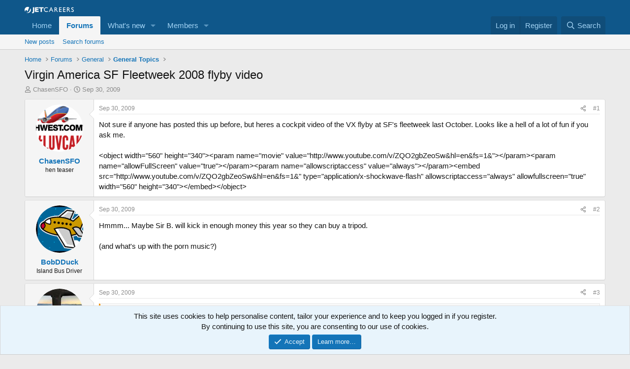

--- FILE ---
content_type: text/html; charset=utf-8
request_url: https://jetcareers.com/forums/threads/virgin-america-sf-fleetweek-2008-flyby-video.95800/
body_size: 18745
content:
<!DOCTYPE html>
<html id="XF" lang="en-US" dir="LTR"
	data-xf="2.3"
	data-app="public"
	
	
	data-template="thread_view"
	data-container-key="node-8"
	data-content-key="thread-95800"
	data-logged-in="false"
	data-cookie-prefix="xf_"
	data-csrf="1769215866,aea926424cb86c00c6774231a83b15d4"
	class="has-no-js template-thread_view"
	>
<head>
	
	
	

	<meta charset="utf-8" />
	<title>Virgin America SF Fleetweek 2008 flyby video | Jetcareers</title>
	<link rel="manifest" href="/forums/webmanifest.php">

	<meta http-equiv="X-UA-Compatible" content="IE=Edge" />
	<meta name="viewport" content="width=device-width, initial-scale=1, viewport-fit=cover">

	
		<meta name="theme-color" content="#0f578a" />
	

	<meta name="apple-mobile-web-app-title" content="Jetcareers">
	
		<link rel="apple-touch-icon" href="/forums/data/assets/logo/jc_favicon.png">
		

	
		
		<meta name="description" content="Not sure if anyone has posted this up before, but heres a cockpit video of the VX flyby at SF&#039;s fleetweek last October. Looks like a hell of a lot of fun if..." />
		<meta property="og:description" content="Not sure if anyone has posted this up before, but heres a cockpit video of the VX flyby at SF&#039;s fleetweek last October. Looks like a hell of a lot of fun if you ask me." />
		<meta property="twitter:description" content="Not sure if anyone has posted this up before, but heres a cockpit video of the VX flyby at SF&#039;s fleetweek last October. Looks like a hell of a lot of fun if you ask me." />
	
	
		<meta property="og:url" content="https://jetcareers.com/forums/threads/virgin-america-sf-fleetweek-2008-flyby-video.95800/" />
	
		<link rel="canonical" href="https://jetcareers.com/forums/threads/virgin-america-sf-fleetweek-2008-flyby-video.95800/" />
	
		
	

	
		
	
	
	<meta property="og:site_name" content="Jetcareers" />


	
	
		
	
	
	<meta property="og:type" content="website" />


	
	
		
	
	
	
		<meta property="og:title" content="Virgin America SF Fleetweek 2008 flyby video" />
		<meta property="twitter:title" content="Virgin America SF Fleetweek 2008 flyby video" />
	


	
	
	
	
		
	
	
	
		<meta property="og:image" content="https://jetcareers.com/forums/styles/jcstyle/jcfacebook2a.jpg" />
		<meta property="twitter:image" content="https://jetcareers.com/forums/styles/jcstyle/jcfacebook2a.jpg" />
		<meta property="twitter:card" content="summary" />
	


	

	
	
	
	

	<link rel="stylesheet" href="/forums/css.php?css=public%3Anormalize.css%2Cpublic%3Afa.css%2Cpublic%3Acore.less%2Cpublic%3Aapp.less&amp;s=3&amp;l=1&amp;d=1769151129&amp;k=eff7082c63189d048ceed884605a4a9157868f5b" />

	<link rel="stylesheet" href="/forums/css.php?css=public%3Abb_code.less%2Cpublic%3Alightbox.less%2Cpublic%3Amessage.less%2Cpublic%3Anotices.less%2Cpublic%3Ashare_controls.less%2Cpublic%3Aextra.less&amp;s=3&amp;l=1&amp;d=1769151129&amp;k=a833d65f92cd21abae060ac27e47d9e58e6d8b1f" />


	
		<script src="/forums/js/xf/preamble.min.js?_v=e627cfe9"></script>
	

	
	<script src="/forums/js/vendor/vendor-compiled.js?_v=e627cfe9" defer></script>
	<script src="/forums/js/xf/core-compiled.js?_v=e627cfe9" defer></script>

	<script>
		XF.ready(() =>
		{
			XF.extendObject(true, XF.config, {
				// 
				userId: 0,
				enablePush: true,
				pushAppServerKey: 'BLdjY/gX3222U8h0ysp7jJ4m0uE9dm9Z9YEBirUn8J/1vOhQYd9uEahyNYT7htsOSsgg6u1HejeKvHdJz3e/bME=',
				url: {
					fullBase: 'https://jetcareers.com/forums/',
					basePath: '/forums/',
					css: '/forums/css.php?css=__SENTINEL__&s=3&l=1&d=1769151129',
					js: '/forums/js/__SENTINEL__?_v=e627cfe9',
					icon: '/forums/data/local/icons/__VARIANT__.svg?v=1769151131#__NAME__',
					iconInline: '/forums/styles/fa/__VARIANT__/__NAME__.svg?v=5.15.3',
					keepAlive: '/forums/login/keep-alive'
				},
				cookie: {
					path: '/',
					domain: '',
					prefix: 'xf_',
					secure: true,
					consentMode: 'simple',
					consented: ["optional","_third_party"]
				},
				cacheKey: 'f3ed7234243583f554e27d349fe769c5',
				csrf: '1769215866,aea926424cb86c00c6774231a83b15d4',
				js: {"\/forums\/js\/xf\/lightbox-compiled.js?_v=e627cfe9":true},
				fullJs: false,
				css: {"public:bb_code.less":true,"public:lightbox.less":true,"public:message.less":true,"public:notices.less":true,"public:share_controls.less":true,"public:extra.less":true},
				time: {
					now: 1769215866,
					today: 1769151600,
					todayDow: 5,
					tomorrow: 1769238000,
					yesterday: 1769065200,
					week: 1768633200,
					month: 1767250800,
					year: 1767250800
				},
				style: {
					light: '',
					dark: '',
					defaultColorScheme: 'light'
				},
				borderSizeFeature: '3px',
				fontAwesomeWeight: 'r',
				enableRtnProtect: true,
				
				enableFormSubmitSticky: true,
				imageOptimization: '0',
				imageOptimizationQuality: 0.85,
				uploadMaxFilesize: 16777216,
				uploadMaxWidth: 0,
				uploadMaxHeight: 0,
				allowedVideoExtensions: ["m4v","mov","mp4","mp4v","mpeg","mpg","ogv","webm"],
				allowedAudioExtensions: ["mp3","opus","ogg","wav"],
				shortcodeToEmoji: true,
				visitorCounts: {
					conversations_unread: '0',
					alerts_unviewed: '0',
					total_unread: '0',
					title_count: true,
					icon_indicator: true
				},
				jsMt: {"xf\/action.js":"8622b7fd","xf\/embed.js":"b9ac6905","xf\/form.js":"fb2ebf08","xf\/structure.js":"8622b7fd","xf\/tooltip.js":"fb2ebf08"},
				jsState: {},
				publicMetadataLogoUrl: 'https://jetcareers.com/forums/styles/jcstyle/jcfacebook2a.jpg',
				publicPushBadgeUrl: 'https://jetcareers.com/forums/styles/default/xenforo/bell.png'
			})

			XF.extendObject(XF.phrases, {
				// 
				date_x_at_time_y:     "{date} at {time}",
				day_x_at_time_y:      "{day} at {time}",
				yesterday_at_x:       "Yesterday at {time}",
				x_minutes_ago:        "{minutes} minutes ago",
				one_minute_ago:       "1 minute ago",
				a_moment_ago:         "A moment ago",
				today_at_x:           "Today at {time}",
				in_a_moment:          "In a moment",
				in_a_minute:          "In a minute",
				in_x_minutes:         "In {minutes} minutes",
				later_today_at_x:     "Later today at {time}",
				tomorrow_at_x:        "Tomorrow at {time}",
				short_date_x_minutes: "{minutes}m",
				short_date_x_hours:   "{hours}h",
				short_date_x_days:    "{days}d",

				day0: "Sunday",
				day1: "Monday",
				day2: "Tuesday",
				day3: "Wednesday",
				day4: "Thursday",
				day5: "Friday",
				day6: "Saturday",

				dayShort0: "Sun",
				dayShort1: "Mon",
				dayShort2: "Tue",
				dayShort3: "Wed",
				dayShort4: "Thu",
				dayShort5: "Fri",
				dayShort6: "Sat",

				month0: "January",
				month1: "February",
				month2: "March",
				month3: "April",
				month4: "May",
				month5: "June",
				month6: "July",
				month7: "August",
				month8: "September",
				month9: "October",
				month10: "November",
				month11: "December",

				active_user_changed_reload_page: "The active user has changed. Reload the page for the latest version.",
				server_did_not_respond_in_time_try_again: "The server did not respond in time. Please try again.",
				oops_we_ran_into_some_problems: "Oops! We ran into some problems.",
				oops_we_ran_into_some_problems_more_details_console: "Oops! We ran into some problems. Please try again later. More error details may be in the browser console.",
				file_too_large_to_upload: "The file is too large to be uploaded.",
				uploaded_file_is_too_large_for_server_to_process: "The uploaded file is too large for the server to process.",
				files_being_uploaded_are_you_sure: "Files are still being uploaded. Are you sure you want to submit this form?",
				attach: "Attach files",
				rich_text_box: "Rich text box",
				close: "Close",
				link_copied_to_clipboard: "Link copied to clipboard.",
				text_copied_to_clipboard: "Text copied to clipboard.",
				loading: "Loading…",
				you_have_exceeded_maximum_number_of_selectable_items: "You have exceeded the maximum number of selectable items.",

				processing: "Processing",
				'processing...': "Processing…",

				showing_x_of_y_items: "Showing {count} of {total} items",
				showing_all_items: "Showing all items",
				no_items_to_display: "No items to display",

				number_button_up: "Increase",
				number_button_down: "Decrease",

				push_enable_notification_title: "Push notifications enabled successfully at Jetcareers",
				push_enable_notification_body: "Thank you for enabling push notifications!",

				pull_down_to_refresh: "Pull down to refresh",
				release_to_refresh: "Release to refresh",
				refreshing: "Refreshing…"
			})
		})
	</script>

	<script src="/forums/js/xf/lightbox-compiled.js?_v=e627cfe9" defer></script>



	
		<link rel="icon" type="image/png" href="https://jetcareers.com/forums/data/assets/logo/jc_iconsm.png" sizes="32x32" />
	

	
	<script async src="https://www.googletagmanager.com/gtag/js?id=UA-681424-1"></script>
	<script>
		window.dataLayer = window.dataLayer || [];
		function gtag(){dataLayer.push(arguments);}
		gtag('js', new Date());
		gtag('config', 'UA-681424-1', {
			// 
			
			
		});
	</script>

	
<script src='https://www.googletagservices.com/tag/js/gpt.js'></script>
	<script>
  googletag.cmd.push(function() {
	  var mappingbottom = googletag.sizeMapping().
addSize([992, 0], [[970, 90], [728, 90], [300, 250], [1, 1]]). //desktop

addSize([768, 0], [[300, 250], [728, 90], [1, 1]]). //tablet

addSize([320, 0], [[320, 50], [320, 100], [300, 250], [1, 1]]). //mobile

addSize([0, 0], [[320, 50], [1, 1]]). //other

build();

var mappingtop = googletag.sizeMapping().
addSize([992, 0], [[970, 90], [728, 90], [300, 250], [1, 1]]). //desktop

addSize([768, 0], [[300, 250], [728, 90], [1, 1]]). //tablet

addSize([320, 0], [[320, 50], [320, 100], [300, 250], [1, 1]]). //mobile

addSize([0, 0], [[320, 50], [1, 1]]). //other

build();
    googletag.defineSlot('/1009280/Content_Bottom', [[ 320.0 ,  50.0 ], [ 468.0 ,  60.0 ], [ 728.0 ,  90.0 ]], 'div-gpt-ad-1513542440830-0').defineSizeMapping(mappingbottom).addService(googletag.pubads());
    googletag.defineSlot('/1009280/Content_Top', [[ 320.0 ,  50.0 ], [ 468.0 ,  60.0 ], [ 728.0 ,  90.0 ]], 'div-gpt-ad-1513542440830-1').defineSizeMapping(mappingtop).addService(googletag.pubads());
    googletag.pubads().enableSyncRendering();
    googletag.enableServices();
  });
</script>

</head>
<body data-template="thread_view">

<div class="p-pageWrapper" id="top">

	

	<header class="p-header" id="header">
		<div class="p-header-inner">
			<div class="p-header-content">
				<div class="p-header-logo p-header-logo--image">
					<a href="/forums/">
						

	

	
		
		

		
	

	

	<picture data-variations="{&quot;default&quot;:{&quot;1&quot;:&quot;\/forums\/styles\/default\/logo2.png&quot;,&quot;2&quot;:null}}">
		
		
		

		

		<img src="/forums/styles/default/logo2.png"  width="100" height="36" alt="Jetcareers"  />
	</picture>


					</a>
				</div>

				
			</div>
		</div>
	</header>

	
	

	
		<div class="p-navSticky p-navSticky--primary" data-xf-init="sticky-header">
			
		<nav class="p-nav">
			<div class="p-nav-inner">
				<button type="button" class="button button--plain p-nav-menuTrigger" data-xf-click="off-canvas" data-menu=".js-headerOffCanvasMenu" tabindex="0" aria-label="Menu"><span class="button-text">
					<i aria-hidden="true"></i>
				</span></button>

				<div class="p-nav-smallLogo">
					<a href="/forums/">
						

	

	
		
		

		
	

	

	<picture data-variations="{&quot;default&quot;:{&quot;1&quot;:&quot;\/forums\/styles\/default\/logo2.png&quot;,&quot;2&quot;:null}}">
		
		
		

		

		<img src="/forums/styles/default/logo2.png"  width="100" height="36" alt="Jetcareers"  />
	</picture>


					</a>
				</div>

				<div class="p-nav-scroller hScroller" data-xf-init="h-scroller" data-auto-scroll=".p-navEl.is-selected">
					<div class="hScroller-scroll">
						<ul class="p-nav-list js-offCanvasNavSource">
							
								<li>
									
	<div class="p-navEl " >
	

		
	
	<a href="https://jetcareers.com/forums"
	class="p-navEl-link "
	
	data-xf-key="1"
	data-nav-id="home">Home</a>


		

		
	
	</div>

								</li>
							
								<li>
									
	<div class="p-navEl is-selected" data-has-children="true">
	

		
	
	<a href="/forums/"
	class="p-navEl-link p-navEl-link--splitMenu "
	
	
	data-nav-id="forums">Forums</a>


		<a data-xf-key="2"
			data-xf-click="menu"
			data-menu-pos-ref="< .p-navEl"
			class="p-navEl-splitTrigger"
			role="button"
			tabindex="0"
			aria-label="Toggle expanded"
			aria-expanded="false"
			aria-haspopup="true"></a>

		
	
		<div class="menu menu--structural" data-menu="menu" aria-hidden="true">
			<div class="menu-content">
				
					
	
	
	<a href="/forums/whats-new/posts/"
	class="menu-linkRow u-indentDepth0 js-offCanvasCopy "
	
	
	data-nav-id="newPosts">New posts</a>

	

				
					
	
	
	<a href="/forums/search/?type=post"
	class="menu-linkRow u-indentDepth0 js-offCanvasCopy "
	
	
	data-nav-id="searchForums">Search forums</a>

	

				
			</div>
		</div>
	
	</div>

								</li>
							
								<li>
									
	<div class="p-navEl " data-has-children="true">
	

		
	
	<a href="/forums/whats-new/"
	class="p-navEl-link p-navEl-link--splitMenu "
	
	
	data-nav-id="whatsNew">What's new</a>


		<a data-xf-key="3"
			data-xf-click="menu"
			data-menu-pos-ref="< .p-navEl"
			class="p-navEl-splitTrigger"
			role="button"
			tabindex="0"
			aria-label="Toggle expanded"
			aria-expanded="false"
			aria-haspopup="true"></a>

		
	
		<div class="menu menu--structural" data-menu="menu" aria-hidden="true">
			<div class="menu-content">
				
					
	
	
	<a href="/forums/featured/"
	class="menu-linkRow u-indentDepth0 js-offCanvasCopy "
	
	
	data-nav-id="featured">Featured content</a>

	

				
					
	
	
	<a href="/forums/whats-new/posts/"
	class="menu-linkRow u-indentDepth0 js-offCanvasCopy "
	 rel="nofollow"
	
	data-nav-id="whatsNewPosts">New posts</a>

	

				
					
	
	
	<a href="/forums/whats-new/latest-activity"
	class="menu-linkRow u-indentDepth0 js-offCanvasCopy "
	 rel="nofollow"
	
	data-nav-id="latestActivity">Latest activity</a>

	

				
			</div>
		</div>
	
	</div>

								</li>
							
								<li>
									
	<div class="p-navEl " data-has-children="true">
	

		
	
	<a href="/forums/members/"
	class="p-navEl-link p-navEl-link--splitMenu "
	
	
	data-nav-id="members">Members</a>


		<a data-xf-key="4"
			data-xf-click="menu"
			data-menu-pos-ref="< .p-navEl"
			class="p-navEl-splitTrigger"
			role="button"
			tabindex="0"
			aria-label="Toggle expanded"
			aria-expanded="false"
			aria-haspopup="true"></a>

		
	
		<div class="menu menu--structural" data-menu="menu" aria-hidden="true">
			<div class="menu-content">
				
					
	
	
	<a href="/forums/online/"
	class="menu-linkRow u-indentDepth0 js-offCanvasCopy "
	
	
	data-nav-id="currentVisitors">Current visitors</a>

	

				
			</div>
		</div>
	
	</div>

								</li>
							
						</ul>
					</div>
				</div>

				<div class="p-nav-opposite">
					<div class="p-navgroup p-account p-navgroup--guest">
						
							<a href="/forums/login/" class="p-navgroup-link p-navgroup-link--textual p-navgroup-link--logIn"
								data-xf-click="overlay" data-follow-redirects="on">
								<span class="p-navgroup-linkText">Log in</span>
							</a>
							
								<a href="/forums/register/" class="p-navgroup-link p-navgroup-link--textual p-navgroup-link--register"
									data-xf-click="overlay" data-follow-redirects="on">
									<span class="p-navgroup-linkText">Register</span>
								</a>
							
						
					</div>

					<div class="p-navgroup p-discovery">
						<a href="/forums/whats-new/"
							class="p-navgroup-link p-navgroup-link--iconic p-navgroup-link--whatsnew"
							aria-label="What&#039;s new"
							title="What&#039;s new">
							<i aria-hidden="true"></i>
							<span class="p-navgroup-linkText">What's new</span>
						</a>

						
							<a href="/forums/search/"
								class="p-navgroup-link p-navgroup-link--iconic p-navgroup-link--search"
								data-xf-click="menu"
								data-xf-key="/"
								aria-label="Search"
								aria-expanded="false"
								aria-haspopup="true"
								title="Search">
								<i aria-hidden="true"></i>
								<span class="p-navgroup-linkText">Search</span>
							</a>
							<div class="menu menu--structural menu--wide" data-menu="menu" aria-hidden="true">
								<form action="/forums/search/search" method="post"
									class="menu-content"
									data-xf-init="quick-search">

									<h3 class="menu-header">Search</h3>
									
									<div class="menu-row">
										
											<div class="inputGroup inputGroup--joined">
												<input type="text" class="input" name="keywords" data-acurl="/forums/search/auto-complete" placeholder="Search…" aria-label="Search" data-menu-autofocus="true" />
												
			<select name="constraints" class="js-quickSearch-constraint input" aria-label="Search within">
				<option value="">Everywhere</option>
<option value="{&quot;search_type&quot;:&quot;post&quot;}">Threads</option>
<option value="{&quot;search_type&quot;:&quot;post&quot;,&quot;c&quot;:{&quot;nodes&quot;:[8],&quot;child_nodes&quot;:1}}">This forum</option>
<option value="{&quot;search_type&quot;:&quot;post&quot;,&quot;c&quot;:{&quot;thread&quot;:95800}}">This thread</option>

			</select>
		
											</div>
										
									</div>

									
									<div class="menu-row">
										<label class="iconic"><input type="checkbox"  name="c[title_only]" value="1" /><i aria-hidden="true"></i><span class="iconic-label">Search titles only

													
													<span tabindex="0" role="button"
														data-xf-init="tooltip" data-trigger="hover focus click" title="Tags will also be searched in content where tags are supported">

														<i class="fa--xf far fa-question-circle  u-muted u-smaller"><svg xmlns="http://www.w3.org/2000/svg" role="img" ><title>Note</title><use href="/forums/data/local/icons/regular.svg?v=1769151131#question-circle"></use></svg></i>
													</span></span></label>

									</div>
									
									<div class="menu-row">
										<div class="inputGroup">
											<span class="inputGroup-text" id="ctrl_search_menu_by_member">By:</span>
											<input type="text" class="input" name="c[users]" data-xf-init="auto-complete" placeholder="Member" aria-labelledby="ctrl_search_menu_by_member" />
										</div>
									</div>
									<div class="menu-footer">
									<span class="menu-footer-controls">
										<button type="submit" class="button button--icon button--icon--search button--primary"><i class="fa--xf far fa-search "><svg xmlns="http://www.w3.org/2000/svg" role="img" aria-hidden="true" ><use href="/forums/data/local/icons/regular.svg?v=1769151131#search"></use></svg></i><span class="button-text">Search</span></button>
										<button type="submit" class="button " name="from_search_menu"><span class="button-text">Advanced search…</span></button>
									</span>
									</div>

									<input type="hidden" name="_xfToken" value="1769215866,aea926424cb86c00c6774231a83b15d4" />
								</form>
							</div>
						
					</div>
				</div>
			</div>
		</nav>
	
		</div>
		
		
			<div class="p-sectionLinks">
				<div class="p-sectionLinks-inner hScroller" data-xf-init="h-scroller">
					<div class="hScroller-scroll">
						<ul class="p-sectionLinks-list">
							
								<li>
									
	<div class="p-navEl " >
	

		
	
	<a href="/forums/whats-new/posts/"
	class="p-navEl-link "
	
	data-xf-key="alt+1"
	data-nav-id="newPosts">New posts</a>


		

		
	
	</div>

								</li>
							
								<li>
									
	<div class="p-navEl " >
	

		
	
	<a href="/forums/search/?type=post"
	class="p-navEl-link "
	
	data-xf-key="alt+2"
	data-nav-id="searchForums">Search forums</a>


		

		
	
	</div>

								</li>
							
						</ul>
					</div>
				</div>
			</div>
			
	
		

	<div class="offCanvasMenu offCanvasMenu--nav js-headerOffCanvasMenu" data-menu="menu" aria-hidden="true" data-ocm-builder="navigation">
		<div class="offCanvasMenu-backdrop" data-menu-close="true"></div>
		<div class="offCanvasMenu-content">
			<div class="offCanvasMenu-header">
				Menu
				<a class="offCanvasMenu-closer" data-menu-close="true" role="button" tabindex="0" aria-label="Close"></a>
			</div>
			
				<div class="p-offCanvasRegisterLink">
					<div class="offCanvasMenu-linkHolder">
						<a href="/forums/login/" class="offCanvasMenu-link" data-xf-click="overlay" data-menu-close="true">
							Log in
						</a>
					</div>
					<hr class="offCanvasMenu-separator" />
					
						<div class="offCanvasMenu-linkHolder">
							<a href="/forums/register/" class="offCanvasMenu-link" data-xf-click="overlay" data-menu-close="true">
								Register
							</a>
						</div>
						<hr class="offCanvasMenu-separator" />
					
				</div>
			
			<div class="js-offCanvasNavTarget"></div>
			<div class="offCanvasMenu-installBanner js-installPromptContainer" style="display: none;" data-xf-init="install-prompt">
				<div class="offCanvasMenu-installBanner-header">Install the app</div>
				<button type="button" class="button js-installPromptButton"><span class="button-text">Install</span></button>
				<template class="js-installTemplateIOS">
					<div class="js-installTemplateContent">
						<div class="overlay-title">How to install the app on iOS</div>
						<div class="block-body">
							<div class="block-row">
								<p>
									Follow along with the video below to see how to install our site as a web app on your home screen.
								</p>
								<p style="text-align: center">
									<video src="/forums/styles/default/xenforo/add_to_home.mp4"
										width="280" height="480" autoplay loop muted playsinline></video>
								</p>
								<p>
									<small><strong>Note:</strong> This feature may not be available in some browsers.</small>
								</p>
							</div>
						</div>
					</div>
				</template>
			</div>
		</div>
	</div>

	<div class="p-body">
		<div class="p-body-inner">
			<!--XF:EXTRA_OUTPUT-->

			

			

			

	
	<!-- /1009280/Content_Top -->
	<div id='div-gpt-ad-1513542440830-1' align="center">
	<script>
	googletag.cmd.push(function() { googletag.display('div-gpt-ad-1513542440830-1'); });
	</script>
	</div>


			
	
		<ul class="p-breadcrumbs "
			itemscope itemtype="https://schema.org/BreadcrumbList">
			
				

				
				

				
					
					
	<li itemprop="itemListElement" itemscope itemtype="https://schema.org/ListItem">
		<a href="https://jetcareers.com/forums" itemprop="item">
			<span itemprop="name">Home</span>
		</a>
		<meta itemprop="position" content="1" />
	</li>

				

				
					
					
	<li itemprop="itemListElement" itemscope itemtype="https://schema.org/ListItem">
		<a href="/forums/" itemprop="item">
			<span itemprop="name">Forums</span>
		</a>
		<meta itemprop="position" content="2" />
	</li>

				
				
					
					
	<li itemprop="itemListElement" itemscope itemtype="https://schema.org/ListItem">
		<a href="/forums/#general.4" itemprop="item">
			<span itemprop="name">General</span>
		</a>
		<meta itemprop="position" content="3" />
	</li>

				
					
					
	<li itemprop="itemListElement" itemscope itemtype="https://schema.org/ListItem">
		<a href="/forums/forums/general-topics.8/" itemprop="item">
			<span itemprop="name">General Topics</span>
		</a>
		<meta itemprop="position" content="4" />
	</li>

				
			
		</ul>
	

			

			
	<noscript class="js-jsWarning"><div class="blockMessage blockMessage--important blockMessage--iconic u-noJsOnly">JavaScript is disabled. For a better experience, please enable JavaScript in your browser before proceeding.</div></noscript>

			
	<div class="blockMessage blockMessage--important blockMessage--iconic js-browserWarning" style="display: none">You are using an out of date browser. It  may not display this or other websites correctly.<br />You should upgrade or use an <a href="https://www.google.com/chrome/" target="_blank" rel="noopener">alternative browser</a>.</div>


			
				<div class="p-body-header">
					
						
							<div class="p-title ">
								
									
										<h1 class="p-title-value">Virgin America SF Fleetweek 2008 flyby video</h1>
									
									
								
							</div>
						

						
							<div class="p-description">
	<ul class="listInline listInline--bullet">
		<li>
			<i class="fa--xf far fa-user "><svg xmlns="http://www.w3.org/2000/svg" role="img" ><title>Thread starter</title><use href="/forums/data/local/icons/regular.svg?v=1769151131#user"></use></svg></i>
			<span class="u-srOnly">Thread starter</span>

			<a href="/forums/members/chasensfo.8655/" class="username  u-concealed" dir="auto" data-user-id="8655" data-xf-init="member-tooltip">ChasenSFO</a>
		</li>
		<li>
			<i class="fa--xf far fa-clock "><svg xmlns="http://www.w3.org/2000/svg" role="img" ><title>Start date</title><use href="/forums/data/local/icons/regular.svg?v=1769151131#clock"></use></svg></i>
			<span class="u-srOnly">Start date</span>

			<a href="/forums/threads/virgin-america-sf-fleetweek-2008-flyby-video.95800/" class="u-concealed"><time  class="u-dt" dir="auto" datetime="2009-09-30T00:48:51-0700" data-timestamp="1254296931" data-date="Sep 30, 2009" data-time="00:48" data-short="Sep &#039;09" title="Sep 30, 2009 at 00:48">Sep 30, 2009</time></a>
		</li>
		
		
	</ul>
</div>
						
					
				</div>
			

			<div class="p-body-main  ">
				
				<div class="p-body-contentCol"></div>
				

				

				<div class="p-body-content">
					
					<div class="p-body-pageContent">










	
	
	
		
	
	
	


	
	
	
		
	
	
	


	
	
		
	
	
	


	
	



	
		<link rel="alternate" type="application/json+oembed" href="https://jetcareers.com/forums/api/oembed/?url=https%3A%2F%2Fjetcareers.com%2Fforums%2Fthreads%2Fvirgin-america-sf-fleetweek-2008-flyby-video.95800%2F" title="Thread &#039;Virgin America SF Fleetweek 2008 flyby video&#039;" />
	












	

	
		
	



















<div class="block block--messages" data-xf-init="" data-type="post" data-href="/forums/inline-mod/" data-search-target="*">

	<span class="u-anchorTarget" id="posts"></span>

	
		
	

	

	<div class="block-outer"></div>

	

	
		
	<div class="block-outer js-threadStatusField"></div>

	

	<div class="block-container lbContainer"
		data-xf-init="lightbox select-to-quote"
		data-message-selector=".js-post"
		data-lb-id="thread-95800"
		data-lb-universal="1">

		<div class="block-body js-replyNewMessageContainer">
			
				

					

					
						

	
	

	

	
	<article class="message message--post js-post js-inlineModContainer  "
		data-author="ChasenSFO"
		data-content="post-1298075"
		id="js-post-1298075"
		>

		

		<span class="u-anchorTarget" id="post-1298075"></span>

		
			<div class="message-inner">
				
					<div class="message-cell message-cell--user">
						

	<section class="message-user"
		
		
		>

		

		<div class="message-avatar ">
			<div class="message-avatar-wrapper">
				<a href="/forums/members/chasensfo.8655/" class="avatar avatar--m" data-user-id="8655" data-xf-init="member-tooltip">
			<img src="/forums/data/avatars/m/8/8655.jpg?1391217722"  alt="ChasenSFO" class="avatar-u8655-m" width="96" height="96" loading="lazy" /> 
		</a>
				
			</div>
		</div>
		<div class="message-userDetails">
			<h4 class="message-name"><a href="/forums/members/chasensfo.8655/" class="username " dir="auto" data-user-id="8655" data-xf-init="member-tooltip">ChasenSFO</a></h4>
			<h5 class="userTitle message-userTitle" dir="auto">hen teaser</h5>
			
		</div>
		
			
			
		
		<span class="message-userArrow"></span>
	</section>

					</div>
				

				
					<div class="message-cell message-cell--main">
					
						<div class="message-main js-quickEditTarget">

							
								

	

	<header class="message-attribution message-attribution--split">
		<ul class="message-attribution-main listInline ">
			
			
			<li class="u-concealed">
				<a href="/forums/threads/virgin-america-sf-fleetweek-2008-flyby-video.95800/post-1298075" rel="nofollow" >
					<time  class="u-dt" dir="auto" datetime="2009-09-30T00:48:51-0700" data-timestamp="1254296931" data-date="Sep 30, 2009" data-time="00:48" data-short="Sep &#039;09" title="Sep 30, 2009 at 00:48">Sep 30, 2009</time>
				</a>
			</li>
			
		</ul>

		<ul class="message-attribution-opposite message-attribution-opposite--list ">
			
			<li>
				<a href="/forums/threads/virgin-america-sf-fleetweek-2008-flyby-video.95800/post-1298075"
					class="message-attribution-gadget"
					data-xf-init="share-tooltip"
					data-href="/forums/posts/1298075/share"
					aria-label="Share"
					rel="nofollow">
					<i class="fa--xf far fa-share-alt "><svg xmlns="http://www.w3.org/2000/svg" role="img" aria-hidden="true" ><use href="/forums/data/local/icons/regular.svg?v=1769151131#share-alt"></use></svg></i>
				</a>
			</li>
			
				<li class="u-hidden js-embedCopy">
					
	<a href="javascript:"
		data-xf-init="copy-to-clipboard"
		data-copy-text="&lt;div class=&quot;js-xf-embed&quot; data-url=&quot;https://jetcareers.com/forums&quot; data-content=&quot;post-1298075&quot;&gt;&lt;/div&gt;&lt;script defer src=&quot;https://jetcareers.com/forums/js/xf/external_embed.js?_v=e627cfe9&quot;&gt;&lt;/script&gt;"
		data-success="Embed code HTML copied to clipboard."
		class="">
		<i class="fa--xf far fa-code "><svg xmlns="http://www.w3.org/2000/svg" role="img" aria-hidden="true" ><use href="/forums/data/local/icons/regular.svg?v=1769151131#code"></use></svg></i>
	</a>

				</li>
			
			
			
				<li>
					<a href="/forums/threads/virgin-america-sf-fleetweek-2008-flyby-video.95800/post-1298075" rel="nofollow">
						#1
					</a>
				</li>
			
		</ul>
	</header>

							

							<div class="message-content js-messageContent">
							

								
									
	
	
	

								

								
									
	

	<div class="message-userContent lbContainer js-lbContainer "
		data-lb-id="post-1298075"
		data-lb-caption-desc="ChasenSFO &middot; Sep 30, 2009 at 00:48">

		
			

	
		
	

		

		<article class="message-body js-selectToQuote">
			
				
			

			<div >
				
					<div class="bbWrapper">Not sure if anyone has posted this up before, but heres a cockpit video of the VX flyby at SF&#039;s fleetweek last October. Looks like a hell of a lot of fun if you ask me.<br />
<br />
&lt;object width=&quot;560&quot; height=&quot;340&quot;&gt;&lt;param name=&quot;movie&quot; value=&quot;http://www.youtube.com/v/ZQO2gbZeoSw&amp;hl=en&amp;fs=1&amp;&quot;&gt;&lt;/param&gt;&lt;param name=&quot;allowFullScreen&quot; value=&quot;true&quot;&gt;&lt;/param&gt;&lt;param name=&quot;allowscriptaccess&quot; value=&quot;always&quot;&gt;&lt;/param&gt;&lt;embed src=&quot;http://www.youtube.com/v/ZQO2gbZeoSw&amp;hl=en&amp;fs=1&amp;&quot; type=&quot;application/x-shockwave-flash&quot; allowscriptaccess=&quot;always&quot; allowfullscreen=&quot;true&quot; width=&quot;560&quot; height=&quot;340&quot;&gt;&lt;/embed&gt;&lt;/object&gt;</div>
				
			</div>

			<div class="js-selectToQuoteEnd">&nbsp;</div>
			
				
			
		</article>

		
			

	
		
	

		

		
	</div>

								

								
									
	

	

								

								
									
	

								

							
							</div>

							
								
	

	<footer class="message-footer">
		

		

		<div class="reactionsBar js-reactionsList ">
			
		</div>

		<div class="js-historyTarget message-historyTarget toggleTarget" data-href="trigger-href"></div>
	</footer>

							
						</div>

					
					</div>
				
			</div>
		
	</article>

	
	

					

					

				

					

					
						

	
	

	

	
	<article class="message message--post js-post js-inlineModContainer  "
		data-author="BobDDuck"
		data-content="post-1298208"
		id="js-post-1298208"
		itemscope itemtype="https://schema.org/Comment" itemid="https://jetcareers.com/forums/posts/1298208/">

		
			<meta itemprop="parentItem" itemscope itemid="https://jetcareers.com/forums/threads/virgin-america-sf-fleetweek-2008-flyby-video.95800/" />
			<meta itemprop="name" content="Post #2" />
		

		<span class="u-anchorTarget" id="post-1298208"></span>

		
			<div class="message-inner">
				
					<div class="message-cell message-cell--user">
						

	<section class="message-user"
		itemprop="author"
		itemscope itemtype="https://schema.org/Person"
		itemid="https://jetcareers.com/forums/members/bobdduck.1552/">

		
			<meta itemprop="url" content="https://jetcareers.com/forums/members/bobdduck.1552/" />
		

		<div class="message-avatar ">
			<div class="message-avatar-wrapper">
				<a href="/forums/members/bobdduck.1552/" class="avatar avatar--m" data-user-id="1552" data-xf-init="member-tooltip">
			<img src="/forums/data/avatars/m/1/1552.jpg?1539026975"  alt="BobDDuck" class="avatar-u1552-m" width="96" height="96" loading="lazy" itemprop="image" /> 
		</a>
				
			</div>
		</div>
		<div class="message-userDetails">
			<h4 class="message-name"><a href="/forums/members/bobdduck.1552/" class="username " dir="auto" data-user-id="1552" data-xf-init="member-tooltip"><span itemprop="name">BobDDuck</span></a></h4>
			<h5 class="userTitle message-userTitle" dir="auto" itemprop="jobTitle">Island Bus Driver</h5>
			
		</div>
		
			
			
		
		<span class="message-userArrow"></span>
	</section>

					</div>
				

				
					<div class="message-cell message-cell--main">
					
						<div class="message-main js-quickEditTarget">

							
								

	

	<header class="message-attribution message-attribution--split">
		<ul class="message-attribution-main listInline ">
			
			
			<li class="u-concealed">
				<a href="/forums/threads/virgin-america-sf-fleetweek-2008-flyby-video.95800/post-1298208" rel="nofollow" itemprop="url">
					<time  class="u-dt" dir="auto" datetime="2009-09-30T08:12:21-0700" data-timestamp="1254323541" data-date="Sep 30, 2009" data-time="08:12" data-short="Sep &#039;09" title="Sep 30, 2009 at 08:12" itemprop="datePublished">Sep 30, 2009</time>
				</a>
			</li>
			
		</ul>

		<ul class="message-attribution-opposite message-attribution-opposite--list ">
			
			<li>
				<a href="/forums/threads/virgin-america-sf-fleetweek-2008-flyby-video.95800/post-1298208"
					class="message-attribution-gadget"
					data-xf-init="share-tooltip"
					data-href="/forums/posts/1298208/share"
					aria-label="Share"
					rel="nofollow">
					<i class="fa--xf far fa-share-alt "><svg xmlns="http://www.w3.org/2000/svg" role="img" aria-hidden="true" ><use href="/forums/data/local/icons/regular.svg?v=1769151131#share-alt"></use></svg></i>
				</a>
			</li>
			
				<li class="u-hidden js-embedCopy">
					
	<a href="javascript:"
		data-xf-init="copy-to-clipboard"
		data-copy-text="&lt;div class=&quot;js-xf-embed&quot; data-url=&quot;https://jetcareers.com/forums&quot; data-content=&quot;post-1298208&quot;&gt;&lt;/div&gt;&lt;script defer src=&quot;https://jetcareers.com/forums/js/xf/external_embed.js?_v=e627cfe9&quot;&gt;&lt;/script&gt;"
		data-success="Embed code HTML copied to clipboard."
		class="">
		<i class="fa--xf far fa-code "><svg xmlns="http://www.w3.org/2000/svg" role="img" aria-hidden="true" ><use href="/forums/data/local/icons/regular.svg?v=1769151131#code"></use></svg></i>
	</a>

				</li>
			
			
			
				<li>
					<a href="/forums/threads/virgin-america-sf-fleetweek-2008-flyby-video.95800/post-1298208" rel="nofollow">
						#2
					</a>
				</li>
			
		</ul>
	</header>

							

							<div class="message-content js-messageContent">
							

								
									
	
	
	

								

								
									
	

	<div class="message-userContent lbContainer js-lbContainer "
		data-lb-id="post-1298208"
		data-lb-caption-desc="BobDDuck &middot; Sep 30, 2009 at 08:12">

		

		<article class="message-body js-selectToQuote">
			
				
			

			<div itemprop="text">
				
					<div class="bbWrapper">Hmmm... Maybe Sir B. will kick in enough money this year so they can buy a tripod.<br />
<br />
(and what&#039;s up with the porn music?)</div>
				
			</div>

			<div class="js-selectToQuoteEnd">&nbsp;</div>
			
				
			
		</article>

		

		
	</div>

								

								
									
	

	

								

								
									
	

								

							
							</div>

							
								
	

	<footer class="message-footer">
		
			<div class="message-microdata" itemprop="interactionStatistic" itemtype="https://schema.org/InteractionCounter" itemscope>
				<meta itemprop="userInteractionCount" content="0" />
				<meta itemprop="interactionType" content="https://schema.org/LikeAction" />
			</div>
		

		

		<div class="reactionsBar js-reactionsList ">
			
		</div>

		<div class="js-historyTarget message-historyTarget toggleTarget" data-href="trigger-href"></div>
	</footer>

							
						</div>

					
					</div>
				
			</div>
		
	</article>

	
	

					

					

				

					

					
						

	
	

	

	
	<article class="message message--post js-post js-inlineModContainer  "
		data-author="SFCC/UND"
		data-content="post-1298225"
		id="js-post-1298225"
		itemscope itemtype="https://schema.org/Comment" itemid="https://jetcareers.com/forums/posts/1298225/">

		
			<meta itemprop="parentItem" itemscope itemid="https://jetcareers.com/forums/threads/virgin-america-sf-fleetweek-2008-flyby-video.95800/" />
			<meta itemprop="name" content="Post #3" />
		

		<span class="u-anchorTarget" id="post-1298225"></span>

		
			<div class="message-inner">
				
					<div class="message-cell message-cell--user">
						

	<section class="message-user"
		itemprop="author"
		itemscope itemtype="https://schema.org/Person"
		itemid="https://jetcareers.com/forums/members/sfcc-und.4293/">

		
			<meta itemprop="url" content="https://jetcareers.com/forums/members/sfcc-und.4293/" />
		

		<div class="message-avatar ">
			<div class="message-avatar-wrapper">
				<a href="/forums/members/sfcc-und.4293/" class="avatar avatar--m" data-user-id="4293" data-xf-init="member-tooltip">
			<img src="/forums/data/avatars/m/4/4293.jpg?1625722726" srcset="/forums/data/avatars/l/4/4293.jpg?1625722726 2x" alt="SFCC/UND" class="avatar-u4293-m" width="96" height="96" loading="lazy" itemprop="image" /> 
		</a>
				
			</div>
		</div>
		<div class="message-userDetails">
			<h4 class="message-name"><a href="/forums/members/sfcc-und.4293/" class="username " dir="auto" data-user-id="4293" data-xf-init="member-tooltip"><span itemprop="name">SFCC/UND</span></a></h4>
			<h5 class="userTitle message-userTitle" dir="auto" itemprop="jobTitle">Well-Known Member</h5>
			
		</div>
		
			
			
		
		<span class="message-userArrow"></span>
	</section>

					</div>
				

				
					<div class="message-cell message-cell--main">
					
						<div class="message-main js-quickEditTarget">

							
								

	

	<header class="message-attribution message-attribution--split">
		<ul class="message-attribution-main listInline ">
			
			
			<li class="u-concealed">
				<a href="/forums/threads/virgin-america-sf-fleetweek-2008-flyby-video.95800/post-1298225" rel="nofollow" itemprop="url">
					<time  class="u-dt" dir="auto" datetime="2009-09-30T08:25:10-0700" data-timestamp="1254324310" data-date="Sep 30, 2009" data-time="08:25" data-short="Sep &#039;09" title="Sep 30, 2009 at 08:25" itemprop="datePublished">Sep 30, 2009</time>
				</a>
			</li>
			
		</ul>

		<ul class="message-attribution-opposite message-attribution-opposite--list ">
			
			<li>
				<a href="/forums/threads/virgin-america-sf-fleetweek-2008-flyby-video.95800/post-1298225"
					class="message-attribution-gadget"
					data-xf-init="share-tooltip"
					data-href="/forums/posts/1298225/share"
					aria-label="Share"
					rel="nofollow">
					<i class="fa--xf far fa-share-alt "><svg xmlns="http://www.w3.org/2000/svg" role="img" aria-hidden="true" ><use href="/forums/data/local/icons/regular.svg?v=1769151131#share-alt"></use></svg></i>
				</a>
			</li>
			
				<li class="u-hidden js-embedCopy">
					
	<a href="javascript:"
		data-xf-init="copy-to-clipboard"
		data-copy-text="&lt;div class=&quot;js-xf-embed&quot; data-url=&quot;https://jetcareers.com/forums&quot; data-content=&quot;post-1298225&quot;&gt;&lt;/div&gt;&lt;script defer src=&quot;https://jetcareers.com/forums/js/xf/external_embed.js?_v=e627cfe9&quot;&gt;&lt;/script&gt;"
		data-success="Embed code HTML copied to clipboard."
		class="">
		<i class="fa--xf far fa-code "><svg xmlns="http://www.w3.org/2000/svg" role="img" aria-hidden="true" ><use href="/forums/data/local/icons/regular.svg?v=1769151131#code"></use></svg></i>
	</a>

				</li>
			
			
			
				<li>
					<a href="/forums/threads/virgin-america-sf-fleetweek-2008-flyby-video.95800/post-1298225" rel="nofollow">
						#3
					</a>
				</li>
			
		</ul>
	</header>

							

							<div class="message-content js-messageContent">
							

								
									
	
	
	

								

								
									
	

	<div class="message-userContent lbContainer js-lbContainer "
		data-lb-id="post-1298225"
		data-lb-caption-desc="SFCC/UND &middot; Sep 30, 2009 at 08:25">

		

		<article class="message-body js-selectToQuote">
			
				
			

			<div itemprop="text">
				
					<div class="bbWrapper"><blockquote data-attributes="" data-quote="BobDDuck" data-source="post: 1298208"
	class="bbCodeBlock bbCodeBlock--expandable bbCodeBlock--quote js-expandWatch">
	
		<div class="bbCodeBlock-title">
			
				<a href="/forums/goto/post?id=1298208"
					class="bbCodeBlock-sourceJump"
					rel="nofollow"
					data-xf-click="attribution"
					data-content-selector="#post-1298208">BobDDuck said:</a>
			
		</div>
	
	<div class="bbCodeBlock-content">
		
		<div class="bbCodeBlock-expandContent js-expandContent ">
			Hmmm... Maybe Sir B. will kick in enough money this year so they can buy a tripod.<br />
 <br />
(and what&#039;s up with the porn music?)
		</div>
		<div class="bbCodeBlock-expandLink js-expandLink"><a role="button" tabindex="0">Click to expand...</a></div>
	</div>
</blockquote> <br />
 <br />
Call that porn music. That is going to be the fastest lap dance ever<img src="https://cdn.jsdelivr.net/joypixels/assets/8.0/png/unicode/64/1f642.png" class="smilie smilie--emoji" loading="lazy" width="64" height="64" alt=":)" title="Smile    :)"  data-smilie="1"data-shortname=":)" /></div>
				
			</div>

			<div class="js-selectToQuoteEnd">&nbsp;</div>
			
				
			
		</article>

		

		
	</div>

								

								
									
	

	

								

								
									
	

								

							
							</div>

							
								
	

	<footer class="message-footer">
		
			<div class="message-microdata" itemprop="interactionStatistic" itemtype="https://schema.org/InteractionCounter" itemscope>
				<meta itemprop="userInteractionCount" content="0" />
				<meta itemprop="interactionType" content="https://schema.org/LikeAction" />
			</div>
		

		

		<div class="reactionsBar js-reactionsList ">
			
		</div>

		<div class="js-historyTarget message-historyTarget toggleTarget" data-href="trigger-href"></div>
	</footer>

							
						</div>

					
					</div>
				
			</div>
		
	</article>

	
	

					

					

				

					

					
						

	
	

	

	
	<article class="message message--post js-post js-inlineModContainer  "
		data-author="rd757"
		data-content="post-1298230"
		id="js-post-1298230"
		itemscope itemtype="https://schema.org/Comment" itemid="https://jetcareers.com/forums/posts/1298230/">

		
			<meta itemprop="parentItem" itemscope itemid="https://jetcareers.com/forums/threads/virgin-america-sf-fleetweek-2008-flyby-video.95800/" />
			<meta itemprop="name" content="Post #4" />
		

		<span class="u-anchorTarget" id="post-1298230"></span>

		
			<div class="message-inner">
				
					<div class="message-cell message-cell--user">
						

	<section class="message-user"
		itemprop="author"
		itemscope itemtype="https://schema.org/Person"
		itemid="https://jetcareers.com/forums/members/rd757.13722/">

		
			<meta itemprop="url" content="https://jetcareers.com/forums/members/rd757.13722/" />
		

		<div class="message-avatar ">
			<div class="message-avatar-wrapper">
				<a href="/forums/members/rd757.13722/" class="avatar avatar--m" data-user-id="13722" data-xf-init="member-tooltip">
			<img src="/forums/data/avatars/m/13/13722.jpg?1402112017" srcset="/forums/data/avatars/l/13/13722.jpg?1402112017 2x" alt="rd757" class="avatar-u13722-m" width="96" height="96" loading="lazy" itemprop="image" /> 
		</a>
				
			</div>
		</div>
		<div class="message-userDetails">
			<h4 class="message-name"><a href="/forums/members/rd757.13722/" class="username " dir="auto" data-user-id="13722" data-xf-init="member-tooltip"><span itemprop="name">rd757</span></a></h4>
			<h5 class="userTitle message-userTitle" dir="auto" itemprop="jobTitle">Well-Known Member</h5>
			
		</div>
		
			
			
		
		<span class="message-userArrow"></span>
	</section>

					</div>
				

				
					<div class="message-cell message-cell--main">
					
						<div class="message-main js-quickEditTarget">

							
								

	

	<header class="message-attribution message-attribution--split">
		<ul class="message-attribution-main listInline ">
			
			
			<li class="u-concealed">
				<a href="/forums/threads/virgin-america-sf-fleetweek-2008-flyby-video.95800/post-1298230" rel="nofollow" itemprop="url">
					<time  class="u-dt" dir="auto" datetime="2009-09-30T08:28:16-0700" data-timestamp="1254324496" data-date="Sep 30, 2009" data-time="08:28" data-short="Sep &#039;09" title="Sep 30, 2009 at 08:28" itemprop="datePublished">Sep 30, 2009</time>
				</a>
			</li>
			
		</ul>

		<ul class="message-attribution-opposite message-attribution-opposite--list ">
			
			<li>
				<a href="/forums/threads/virgin-america-sf-fleetweek-2008-flyby-video.95800/post-1298230"
					class="message-attribution-gadget"
					data-xf-init="share-tooltip"
					data-href="/forums/posts/1298230/share"
					aria-label="Share"
					rel="nofollow">
					<i class="fa--xf far fa-share-alt "><svg xmlns="http://www.w3.org/2000/svg" role="img" aria-hidden="true" ><use href="/forums/data/local/icons/regular.svg?v=1769151131#share-alt"></use></svg></i>
				</a>
			</li>
			
				<li class="u-hidden js-embedCopy">
					
	<a href="javascript:"
		data-xf-init="copy-to-clipboard"
		data-copy-text="&lt;div class=&quot;js-xf-embed&quot; data-url=&quot;https://jetcareers.com/forums&quot; data-content=&quot;post-1298230&quot;&gt;&lt;/div&gt;&lt;script defer src=&quot;https://jetcareers.com/forums/js/xf/external_embed.js?_v=e627cfe9&quot;&gt;&lt;/script&gt;"
		data-success="Embed code HTML copied to clipboard."
		class="">
		<i class="fa--xf far fa-code "><svg xmlns="http://www.w3.org/2000/svg" role="img" aria-hidden="true" ><use href="/forums/data/local/icons/regular.svg?v=1769151131#code"></use></svg></i>
	</a>

				</li>
			
			
			
				<li>
					<a href="/forums/threads/virgin-america-sf-fleetweek-2008-flyby-video.95800/post-1298230" rel="nofollow">
						#4
					</a>
				</li>
			
		</ul>
	</header>

							

							<div class="message-content js-messageContent">
							

								
									
	
	
	

								

								
									
	

	<div class="message-userContent lbContainer js-lbContainer "
		data-lb-id="post-1298230"
		data-lb-caption-desc="rd757 &middot; Sep 30, 2009 at 08:28">

		

		<article class="message-body js-selectToQuote">
			
				
			

			<div itemprop="text">
				
					<div class="bbWrapper"><blockquote data-attributes="" data-quote="SFCC/UND" data-source="post: 1298225"
	class="bbCodeBlock bbCodeBlock--expandable bbCodeBlock--quote js-expandWatch">
	
		<div class="bbCodeBlock-title">
			
				<a href="/forums/goto/post?id=1298225"
					class="bbCodeBlock-sourceJump"
					rel="nofollow"
					data-xf-click="attribution"
					data-content-selector="#post-1298225">SFCC/UND said:</a>
			
		</div>
	
	<div class="bbCodeBlock-content">
		
		<div class="bbCodeBlock-expandContent js-expandContent ">
			Call that porn music. That is going to be the fastest lap dance ever<img src="https://cdn.jsdelivr.net/joypixels/assets/8.0/png/unicode/64/1f642.png" class="smilie smilie--emoji" loading="lazy" width="64" height="64" alt=":)" title="Smile    :)"  data-smilie="1"data-shortname=":)" />
		</div>
		<div class="bbCodeBlock-expandLink js-expandLink"><a role="button" tabindex="0">Click to expand...</a></div>
	</div>
</blockquote><br />
That&#039;s what I was thinkin... never heard porn music bumpin&#039; that quick..</div>
				
			</div>

			<div class="js-selectToQuoteEnd">&nbsp;</div>
			
				
			
		</article>

		

		
	</div>

								

								
									
	

	

								

								
									
	

								

							
							</div>

							
								
	

	<footer class="message-footer">
		
			<div class="message-microdata" itemprop="interactionStatistic" itemtype="https://schema.org/InteractionCounter" itemscope>
				<meta itemprop="userInteractionCount" content="0" />
				<meta itemprop="interactionType" content="https://schema.org/LikeAction" />
			</div>
		

		

		<div class="reactionsBar js-reactionsList ">
			
		</div>

		<div class="js-historyTarget message-historyTarget toggleTarget" data-href="trigger-href"></div>
	</footer>

							
						</div>

					
					</div>
				
			</div>
		
	</article>

	
	

					

					

				

					

					
						

	
	

	

	
	<article class="message message--post js-post js-inlineModContainer  "
		data-author="flyingmaniac"
		data-content="post-1298300"
		id="js-post-1298300"
		itemscope itemtype="https://schema.org/Comment" itemid="https://jetcareers.com/forums/posts/1298300/">

		
			<meta itemprop="parentItem" itemscope itemid="https://jetcareers.com/forums/threads/virgin-america-sf-fleetweek-2008-flyby-video.95800/" />
			<meta itemprop="name" content="Post #5" />
		

		<span class="u-anchorTarget" id="post-1298300"></span>

		
			<div class="message-inner">
				
					<div class="message-cell message-cell--user">
						

	<section class="message-user"
		itemprop="author"
		itemscope itemtype="https://schema.org/Person"
		itemid="https://jetcareers.com/forums/members/flyingmaniac.2156/">

		
			<meta itemprop="url" content="https://jetcareers.com/forums/members/flyingmaniac.2156/" />
		

		<div class="message-avatar ">
			<div class="message-avatar-wrapper">
				<a href="/forums/members/flyingmaniac.2156/" class="avatar avatar--m" data-user-id="2156" data-xf-init="member-tooltip">
			<img src="/forums/data/avatars/m/2/2156.jpg?1347771009"  alt="flyingmaniac" class="avatar-u2156-m" width="96" height="96" loading="lazy" itemprop="image" /> 
		</a>
				
			</div>
		</div>
		<div class="message-userDetails">
			<h4 class="message-name"><a href="/forums/members/flyingmaniac.2156/" class="username " dir="auto" data-user-id="2156" data-xf-init="member-tooltip"><span itemprop="name">flyingmaniac</span></a></h4>
			<h5 class="userTitle message-userTitle" dir="auto" itemprop="jobTitle">Well-Known Member</h5>
			
		</div>
		
			
			
		
		<span class="message-userArrow"></span>
	</section>

					</div>
				

				
					<div class="message-cell message-cell--main">
					
						<div class="message-main js-quickEditTarget">

							
								

	

	<header class="message-attribution message-attribution--split">
		<ul class="message-attribution-main listInline ">
			
			
			<li class="u-concealed">
				<a href="/forums/threads/virgin-america-sf-fleetweek-2008-flyby-video.95800/post-1298300" rel="nofollow" itemprop="url">
					<time  class="u-dt" dir="auto" datetime="2009-09-30T09:41:15-0700" data-timestamp="1254328875" data-date="Sep 30, 2009" data-time="09:41" data-short="Sep &#039;09" title="Sep 30, 2009 at 09:41" itemprop="datePublished">Sep 30, 2009</time>
				</a>
			</li>
			
		</ul>

		<ul class="message-attribution-opposite message-attribution-opposite--list ">
			
			<li>
				<a href="/forums/threads/virgin-america-sf-fleetweek-2008-flyby-video.95800/post-1298300"
					class="message-attribution-gadget"
					data-xf-init="share-tooltip"
					data-href="/forums/posts/1298300/share"
					aria-label="Share"
					rel="nofollow">
					<i class="fa--xf far fa-share-alt "><svg xmlns="http://www.w3.org/2000/svg" role="img" aria-hidden="true" ><use href="/forums/data/local/icons/regular.svg?v=1769151131#share-alt"></use></svg></i>
				</a>
			</li>
			
				<li class="u-hidden js-embedCopy">
					
	<a href="javascript:"
		data-xf-init="copy-to-clipboard"
		data-copy-text="&lt;div class=&quot;js-xf-embed&quot; data-url=&quot;https://jetcareers.com/forums&quot; data-content=&quot;post-1298300&quot;&gt;&lt;/div&gt;&lt;script defer src=&quot;https://jetcareers.com/forums/js/xf/external_embed.js?_v=e627cfe9&quot;&gt;&lt;/script&gt;"
		data-success="Embed code HTML copied to clipboard."
		class="">
		<i class="fa--xf far fa-code "><svg xmlns="http://www.w3.org/2000/svg" role="img" aria-hidden="true" ><use href="/forums/data/local/icons/regular.svg?v=1769151131#code"></use></svg></i>
	</a>

				</li>
			
			
			
				<li>
					<a href="/forums/threads/virgin-america-sf-fleetweek-2008-flyby-video.95800/post-1298300" rel="nofollow">
						#5
					</a>
				</li>
			
		</ul>
	</header>

							

							<div class="message-content js-messageContent">
							

								
									
	
	
	

								

								
									
	

	<div class="message-userContent lbContainer js-lbContainer "
		data-lb-id="post-1298300"
		data-lb-caption-desc="flyingmaniac &middot; Sep 30, 2009 at 09:41">

		

		<article class="message-body js-selectToQuote">
			
				
			

			<div itemprop="text">
				
					<div class="bbWrapper">That&#039;s the way an airline pilot is suppose to fly!</div>
				
			</div>

			<div class="js-selectToQuoteEnd">&nbsp;</div>
			
				
			
		</article>

		

		
	</div>

								

								
									
	

	

								

								
									
	

								

							
							</div>

							
								
	

	<footer class="message-footer">
		
			<div class="message-microdata" itemprop="interactionStatistic" itemtype="https://schema.org/InteractionCounter" itemscope>
				<meta itemprop="userInteractionCount" content="0" />
				<meta itemprop="interactionType" content="https://schema.org/LikeAction" />
			</div>
		

		

		<div class="reactionsBar js-reactionsList ">
			
		</div>

		<div class="js-historyTarget message-historyTarget toggleTarget" data-href="trigger-href"></div>
	</footer>

							
						</div>

					
					</div>
				
			</div>
		
	</article>

	
	

					

					

				

					

					
						

	
	

	

	
	<article class="message message--post js-post js-inlineModContainer  "
		data-author="JordanD"
		data-content="post-1298455"
		id="js-post-1298455"
		itemscope itemtype="https://schema.org/Comment" itemid="https://jetcareers.com/forums/posts/1298455/">

		
			<meta itemprop="parentItem" itemscope itemid="https://jetcareers.com/forums/threads/virgin-america-sf-fleetweek-2008-flyby-video.95800/" />
			<meta itemprop="name" content="Post #6" />
		

		<span class="u-anchorTarget" id="post-1298455"></span>

		
			<div class="message-inner">
				
					<div class="message-cell message-cell--user">
						

	<section class="message-user"
		itemprop="author"
		itemscope itemtype="https://schema.org/Person"
		itemid="https://jetcareers.com/forums/members/jordand.7737/">

		
			<meta itemprop="url" content="https://jetcareers.com/forums/members/jordand.7737/" />
		

		<div class="message-avatar ">
			<div class="message-avatar-wrapper">
				<a href="/forums/members/jordand.7737/" class="avatar avatar--m avatar--default avatar--default--dynamic" data-user-id="7737" data-xf-init="member-tooltip" style="background-color: #669966; color: #1f2e1f">
			<span class="avatar-u7737-m" role="img" aria-label="JordanD">J</span> 
		</a>
				
			</div>
		</div>
		<div class="message-userDetails">
			<h4 class="message-name"><a href="/forums/members/jordand.7737/" class="username " dir="auto" data-user-id="7737" data-xf-init="member-tooltip"><span itemprop="name">JordanD</span></a></h4>
			<h5 class="userTitle message-userTitle" dir="auto" itemprop="jobTitle">Here so I don’t get fined</h5>
			
		</div>
		
			
			
		
		<span class="message-userArrow"></span>
	</section>

					</div>
				

				
					<div class="message-cell message-cell--main">
					
						<div class="message-main js-quickEditTarget">

							
								

	

	<header class="message-attribution message-attribution--split">
		<ul class="message-attribution-main listInline ">
			
			
			<li class="u-concealed">
				<a href="/forums/threads/virgin-america-sf-fleetweek-2008-flyby-video.95800/post-1298455" rel="nofollow" itemprop="url">
					<time  class="u-dt" dir="auto" datetime="2009-09-30T12:49:49-0700" data-timestamp="1254340189" data-date="Sep 30, 2009" data-time="12:49" data-short="Sep &#039;09" title="Sep 30, 2009 at 12:49" itemprop="datePublished">Sep 30, 2009</time>
				</a>
			</li>
			
		</ul>

		<ul class="message-attribution-opposite message-attribution-opposite--list ">
			
			<li>
				<a href="/forums/threads/virgin-america-sf-fleetweek-2008-flyby-video.95800/post-1298455"
					class="message-attribution-gadget"
					data-xf-init="share-tooltip"
					data-href="/forums/posts/1298455/share"
					aria-label="Share"
					rel="nofollow">
					<i class="fa--xf far fa-share-alt "><svg xmlns="http://www.w3.org/2000/svg" role="img" aria-hidden="true" ><use href="/forums/data/local/icons/regular.svg?v=1769151131#share-alt"></use></svg></i>
				</a>
			</li>
			
				<li class="u-hidden js-embedCopy">
					
	<a href="javascript:"
		data-xf-init="copy-to-clipboard"
		data-copy-text="&lt;div class=&quot;js-xf-embed&quot; data-url=&quot;https://jetcareers.com/forums&quot; data-content=&quot;post-1298455&quot;&gt;&lt;/div&gt;&lt;script defer src=&quot;https://jetcareers.com/forums/js/xf/external_embed.js?_v=e627cfe9&quot;&gt;&lt;/script&gt;"
		data-success="Embed code HTML copied to clipboard."
		class="">
		<i class="fa--xf far fa-code "><svg xmlns="http://www.w3.org/2000/svg" role="img" aria-hidden="true" ><use href="/forums/data/local/icons/regular.svg?v=1769151131#code"></use></svg></i>
	</a>

				</li>
			
			
			
				<li>
					<a href="/forums/threads/virgin-america-sf-fleetweek-2008-flyby-video.95800/post-1298455" rel="nofollow">
						#6
					</a>
				</li>
			
		</ul>
	</header>

							

							<div class="message-content js-messageContent">
							

								
									
	
	
	

								

								
									
	

	<div class="message-userContent lbContainer js-lbContainer "
		data-lb-id="post-1298455"
		data-lb-caption-desc="JordanD &middot; Sep 30, 2009 at 12:49">

		

		<article class="message-body js-selectToQuote">
			
				
			

			<div itemprop="text">
				
					<div class="bbWrapper">Needed more speed.</div>
				
			</div>

			<div class="js-selectToQuoteEnd">&nbsp;</div>
			
				
			
		</article>

		

		
	</div>

								

								
									
	

	

								

								
									
	

								

							
							</div>

							
								
	

	<footer class="message-footer">
		
			<div class="message-microdata" itemprop="interactionStatistic" itemtype="https://schema.org/InteractionCounter" itemscope>
				<meta itemprop="userInteractionCount" content="0" />
				<meta itemprop="interactionType" content="https://schema.org/LikeAction" />
			</div>
		

		

		<div class="reactionsBar js-reactionsList ">
			
		</div>

		<div class="js-historyTarget message-historyTarget toggleTarget" data-href="trigger-href"></div>
	</footer>

							
						</div>

					
					</div>
				
			</div>
		
	</article>

	
	

					

					

				

					

					
						

	
	

	

	
	<article class="message message--post js-post js-inlineModContainer  "
		data-author="Gonzo"
		data-content="post-1298466"
		id="js-post-1298466"
		itemscope itemtype="https://schema.org/Comment" itemid="https://jetcareers.com/forums/posts/1298466/">

		
			<meta itemprop="parentItem" itemscope itemid="https://jetcareers.com/forums/threads/virgin-america-sf-fleetweek-2008-flyby-video.95800/" />
			<meta itemprop="name" content="Post #7" />
		

		<span class="u-anchorTarget" id="post-1298466"></span>

		
			<div class="message-inner">
				
					<div class="message-cell message-cell--user">
						

	<section class="message-user"
		itemprop="author"
		itemscope itemtype="https://schema.org/Person"
		itemid="https://jetcareers.com/forums/members/gonzo.3382/">

		
			<meta itemprop="url" content="https://jetcareers.com/forums/members/gonzo.3382/" />
		

		<div class="message-avatar ">
			<div class="message-avatar-wrapper">
				<a href="/forums/members/gonzo.3382/" class="avatar avatar--m" data-user-id="3382" data-xf-init="member-tooltip">
			<img src="/forums/data/avatars/m/3/3382.jpg?1323757869"  alt="Gonzo" class="avatar-u3382-m" width="96" height="96" loading="lazy" itemprop="image" /> 
		</a>
				
			</div>
		</div>
		<div class="message-userDetails">
			<h4 class="message-name"><a href="/forums/members/gonzo.3382/" class="username " dir="auto" data-user-id="3382" data-xf-init="member-tooltip"><span itemprop="name">Gonzo</span></a></h4>
			<h5 class="userTitle message-userTitle" dir="auto" itemprop="jobTitle">Well-Known Member</h5>
			
		</div>
		
			
			
		
		<span class="message-userArrow"></span>
	</section>

					</div>
				

				
					<div class="message-cell message-cell--main">
					
						<div class="message-main js-quickEditTarget">

							
								

	

	<header class="message-attribution message-attribution--split">
		<ul class="message-attribution-main listInline ">
			
			
			<li class="u-concealed">
				<a href="/forums/threads/virgin-america-sf-fleetweek-2008-flyby-video.95800/post-1298466" rel="nofollow" itemprop="url">
					<time  class="u-dt" dir="auto" datetime="2009-09-30T12:58:51-0700" data-timestamp="1254340731" data-date="Sep 30, 2009" data-time="12:58" data-short="Sep &#039;09" title="Sep 30, 2009 at 12:58" itemprop="datePublished">Sep 30, 2009</time>
				</a>
			</li>
			
		</ul>

		<ul class="message-attribution-opposite message-attribution-opposite--list ">
			
			<li>
				<a href="/forums/threads/virgin-america-sf-fleetweek-2008-flyby-video.95800/post-1298466"
					class="message-attribution-gadget"
					data-xf-init="share-tooltip"
					data-href="/forums/posts/1298466/share"
					aria-label="Share"
					rel="nofollow">
					<i class="fa--xf far fa-share-alt "><svg xmlns="http://www.w3.org/2000/svg" role="img" aria-hidden="true" ><use href="/forums/data/local/icons/regular.svg?v=1769151131#share-alt"></use></svg></i>
				</a>
			</li>
			
				<li class="u-hidden js-embedCopy">
					
	<a href="javascript:"
		data-xf-init="copy-to-clipboard"
		data-copy-text="&lt;div class=&quot;js-xf-embed&quot; data-url=&quot;https://jetcareers.com/forums&quot; data-content=&quot;post-1298466&quot;&gt;&lt;/div&gt;&lt;script defer src=&quot;https://jetcareers.com/forums/js/xf/external_embed.js?_v=e627cfe9&quot;&gt;&lt;/script&gt;"
		data-success="Embed code HTML copied to clipboard."
		class="">
		<i class="fa--xf far fa-code "><svg xmlns="http://www.w3.org/2000/svg" role="img" aria-hidden="true" ><use href="/forums/data/local/icons/regular.svg?v=1769151131#code"></use></svg></i>
	</a>

				</li>
			
			
			
				<li>
					<a href="/forums/threads/virgin-america-sf-fleetweek-2008-flyby-video.95800/post-1298466" rel="nofollow">
						#7
					</a>
				</li>
			
		</ul>
	</header>

							

							<div class="message-content js-messageContent">
							

								
									
	
	
	

								

								
									
	

	<div class="message-userContent lbContainer js-lbContainer "
		data-lb-id="post-1298466"
		data-lb-caption-desc="Gonzo &middot; Sep 30, 2009 at 12:58">

		

		<article class="message-body js-selectToQuote">
			
				
			

			<div itemprop="text">
				
					<div class="bbWrapper">On your next flight out of SFO get the pilots to ask for a Bay Tour.</div>
				
			</div>

			<div class="js-selectToQuoteEnd">&nbsp;</div>
			
				
			
		</article>

		

		
	</div>

								

								
									
	

	

								

								
									
	

								

							
							</div>

							
								
	

	<footer class="message-footer">
		
			<div class="message-microdata" itemprop="interactionStatistic" itemtype="https://schema.org/InteractionCounter" itemscope>
				<meta itemprop="userInteractionCount" content="0" />
				<meta itemprop="interactionType" content="https://schema.org/LikeAction" />
			</div>
		

		

		<div class="reactionsBar js-reactionsList ">
			
		</div>

		<div class="js-historyTarget message-historyTarget toggleTarget" data-href="trigger-href"></div>
	</footer>

							
						</div>

					
					</div>
				
			</div>
		
	</article>

	
	

					

					

				

					

					
						

	
	

	

	
	<article class="message message--post js-post js-inlineModContainer  "
		data-author="ChasenSFO"
		data-content="post-1298515"
		id="js-post-1298515"
		itemscope itemtype="https://schema.org/Comment" itemid="https://jetcareers.com/forums/posts/1298515/">

		
			<meta itemprop="parentItem" itemscope itemid="https://jetcareers.com/forums/threads/virgin-america-sf-fleetweek-2008-flyby-video.95800/" />
			<meta itemprop="name" content="Post #8" />
		

		<span class="u-anchorTarget" id="post-1298515"></span>

		
			<div class="message-inner">
				
					<div class="message-cell message-cell--user">
						

	<section class="message-user"
		itemprop="author"
		itemscope itemtype="https://schema.org/Person"
		itemid="https://jetcareers.com/forums/members/chasensfo.8655/">

		
			<meta itemprop="url" content="https://jetcareers.com/forums/members/chasensfo.8655/" />
		

		<div class="message-avatar ">
			<div class="message-avatar-wrapper">
				<a href="/forums/members/chasensfo.8655/" class="avatar avatar--m" data-user-id="8655" data-xf-init="member-tooltip">
			<img src="/forums/data/avatars/m/8/8655.jpg?1391217722"  alt="ChasenSFO" class="avatar-u8655-m" width="96" height="96" loading="lazy" itemprop="image" /> 
		</a>
				
			</div>
		</div>
		<div class="message-userDetails">
			<h4 class="message-name"><a href="/forums/members/chasensfo.8655/" class="username " dir="auto" data-user-id="8655" data-xf-init="member-tooltip"><span itemprop="name">ChasenSFO</span></a></h4>
			<h5 class="userTitle message-userTitle" dir="auto" itemprop="jobTitle">hen teaser</h5>
			
		</div>
		
			
			
		
		<span class="message-userArrow"></span>
	</section>

					</div>
				

				
					<div class="message-cell message-cell--main">
					
						<div class="message-main js-quickEditTarget">

							
								

	

	<header class="message-attribution message-attribution--split">
		<ul class="message-attribution-main listInline ">
			
			
			<li class="u-concealed">
				<a href="/forums/threads/virgin-america-sf-fleetweek-2008-flyby-video.95800/post-1298515" rel="nofollow" itemprop="url">
					<time  class="u-dt" dir="auto" datetime="2009-09-30T14:04:51-0700" data-timestamp="1254344691" data-date="Sep 30, 2009" data-time="14:04" data-short="Sep &#039;09" title="Sep 30, 2009 at 14:04" itemprop="datePublished">Sep 30, 2009</time>
				</a>
			</li>
			
		</ul>

		<ul class="message-attribution-opposite message-attribution-opposite--list ">
			
			<li>
				<a href="/forums/threads/virgin-america-sf-fleetweek-2008-flyby-video.95800/post-1298515"
					class="message-attribution-gadget"
					data-xf-init="share-tooltip"
					data-href="/forums/posts/1298515/share"
					aria-label="Share"
					rel="nofollow">
					<i class="fa--xf far fa-share-alt "><svg xmlns="http://www.w3.org/2000/svg" role="img" aria-hidden="true" ><use href="/forums/data/local/icons/regular.svg?v=1769151131#share-alt"></use></svg></i>
				</a>
			</li>
			
				<li class="u-hidden js-embedCopy">
					
	<a href="javascript:"
		data-xf-init="copy-to-clipboard"
		data-copy-text="&lt;div class=&quot;js-xf-embed&quot; data-url=&quot;https://jetcareers.com/forums&quot; data-content=&quot;post-1298515&quot;&gt;&lt;/div&gt;&lt;script defer src=&quot;https://jetcareers.com/forums/js/xf/external_embed.js?_v=e627cfe9&quot;&gt;&lt;/script&gt;"
		data-success="Embed code HTML copied to clipboard."
		class="">
		<i class="fa--xf far fa-code "><svg xmlns="http://www.w3.org/2000/svg" role="img" aria-hidden="true" ><use href="/forums/data/local/icons/regular.svg?v=1769151131#code"></use></svg></i>
	</a>

				</li>
			
			
			
				<li>
					<a href="/forums/threads/virgin-america-sf-fleetweek-2008-flyby-video.95800/post-1298515" rel="nofollow">
						#8
					</a>
				</li>
			
		</ul>
	</header>

							

							<div class="message-content js-messageContent">
							

								
									
	
	
	

								

								
									
	

	<div class="message-userContent lbContainer js-lbContainer "
		data-lb-id="post-1298515"
		data-lb-caption-desc="ChasenSFO &middot; Sep 30, 2009 at 14:04">

		

		<article class="message-body js-selectToQuote">
			
				
			

			<div itemprop="text">
				
					<div class="bbWrapper">The person in the jumpseat with the camera must have had his other hand pre-occupied, probably someone from airliners.net.<br />
<br />
You can&#039;t really tell from the video, but the gear was down on the first past, so they came in kind of slow rocking the wings. The gear was up on the second past and they flew by faster.</div>
				
			</div>

			<div class="js-selectToQuoteEnd">&nbsp;</div>
			
				
			
		</article>

		

		
	</div>

								

								
									
	

	

								

								
									
	

								

							
							</div>

							
								
	

	<footer class="message-footer">
		
			<div class="message-microdata" itemprop="interactionStatistic" itemtype="https://schema.org/InteractionCounter" itemscope>
				<meta itemprop="userInteractionCount" content="0" />
				<meta itemprop="interactionType" content="https://schema.org/LikeAction" />
			</div>
		

		

		<div class="reactionsBar js-reactionsList ">
			
		</div>

		<div class="js-historyTarget message-historyTarget toggleTarget" data-href="trigger-href"></div>
	</footer>

							
						</div>

					
					</div>
				
			</div>
		
	</article>

	
	

					

					

				

					

					
						

	
	

	

	
	<article class="message message--post js-post js-inlineModContainer  "
		data-author="NC_BE300"
		data-content="post-1299663"
		id="js-post-1299663"
		itemscope itemtype="https://schema.org/Comment" itemid="https://jetcareers.com/forums/posts/1299663/">

		
			<meta itemprop="parentItem" itemscope itemid="https://jetcareers.com/forums/threads/virgin-america-sf-fleetweek-2008-flyby-video.95800/" />
			<meta itemprop="name" content="Post #9" />
		

		<span class="u-anchorTarget" id="post-1299663"></span>

		
			<div class="message-inner">
				
					<div class="message-cell message-cell--user">
						

	<section class="message-user"
		itemprop="author"
		itemscope itemtype="https://schema.org/Person"
		itemid="https://jetcareers.com/forums/members/nc_be300.1328/">

		
			<meta itemprop="url" content="https://jetcareers.com/forums/members/nc_be300.1328/" />
		

		<div class="message-avatar ">
			<div class="message-avatar-wrapper">
				<a href="/forums/members/nc_be300.1328/" class="avatar avatar--m" data-user-id="1328" data-xf-init="member-tooltip">
			<img src="/forums/data/avatars/m/1/1328.jpg?1323757825"  alt="NC_BE300" class="avatar-u1328-m" width="96" height="96" loading="lazy" itemprop="image" /> 
		</a>
				
			</div>
		</div>
		<div class="message-userDetails">
			<h4 class="message-name"><a href="/forums/members/nc_be300.1328/" class="username " dir="auto" data-user-id="1328" data-xf-init="member-tooltip"><span itemprop="name">NC_BE300</span></a></h4>
			<h5 class="userTitle message-userTitle" dir="auto" itemprop="jobTitle">Well-Known Member</h5>
			
		</div>
		
			
			
		
		<span class="message-userArrow"></span>
	</section>

					</div>
				

				
					<div class="message-cell message-cell--main">
					
						<div class="message-main js-quickEditTarget">

							
								

	

	<header class="message-attribution message-attribution--split">
		<ul class="message-attribution-main listInline ">
			
			
			<li class="u-concealed">
				<a href="/forums/threads/virgin-america-sf-fleetweek-2008-flyby-video.95800/post-1299663" rel="nofollow" itemprop="url">
					<time  class="u-dt" dir="auto" datetime="2009-10-01T16:59:03-0700" data-timestamp="1254441543" data-date="Oct 1, 2009" data-time="16:59" data-short="Oct &#039;09" title="Oct 1, 2009 at 16:59" itemprop="datePublished">Oct 1, 2009</time>
				</a>
			</li>
			
		</ul>

		<ul class="message-attribution-opposite message-attribution-opposite--list ">
			
			<li>
				<a href="/forums/threads/virgin-america-sf-fleetweek-2008-flyby-video.95800/post-1299663"
					class="message-attribution-gadget"
					data-xf-init="share-tooltip"
					data-href="/forums/posts/1299663/share"
					aria-label="Share"
					rel="nofollow">
					<i class="fa--xf far fa-share-alt "><svg xmlns="http://www.w3.org/2000/svg" role="img" aria-hidden="true" ><use href="/forums/data/local/icons/regular.svg?v=1769151131#share-alt"></use></svg></i>
				</a>
			</li>
			
				<li class="u-hidden js-embedCopy">
					
	<a href="javascript:"
		data-xf-init="copy-to-clipboard"
		data-copy-text="&lt;div class=&quot;js-xf-embed&quot; data-url=&quot;https://jetcareers.com/forums&quot; data-content=&quot;post-1299663&quot;&gt;&lt;/div&gt;&lt;script defer src=&quot;https://jetcareers.com/forums/js/xf/external_embed.js?_v=e627cfe9&quot;&gt;&lt;/script&gt;"
		data-success="Embed code HTML copied to clipboard."
		class="">
		<i class="fa--xf far fa-code "><svg xmlns="http://www.w3.org/2000/svg" role="img" aria-hidden="true" ><use href="/forums/data/local/icons/regular.svg?v=1769151131#code"></use></svg></i>
	</a>

				</li>
			
			
			
				<li>
					<a href="/forums/threads/virgin-america-sf-fleetweek-2008-flyby-video.95800/post-1299663" rel="nofollow">
						#9
					</a>
				</li>
			
		</ul>
	</header>

							

							<div class="message-content js-messageContent">
							

								
									
	
	
	

								

								
									
	

	<div class="message-userContent lbContainer js-lbContainer "
		data-lb-id="post-1299663"
		data-lb-caption-desc="NC_BE300 &middot; Oct 1, 2009 at 16:59">

		

		<article class="message-body js-selectToQuote">
			
				
			

			<div itemprop="text">
				
					<div class="bbWrapper">Cool video find!</div>
				
			</div>

			<div class="js-selectToQuoteEnd">&nbsp;</div>
			
				
			
		</article>

		

		
	</div>

								

								
									
	

	

								

								
									
	

								

							
							</div>

							
								
	

	<footer class="message-footer">
		
			<div class="message-microdata" itemprop="interactionStatistic" itemtype="https://schema.org/InteractionCounter" itemscope>
				<meta itemprop="userInteractionCount" content="0" />
				<meta itemprop="interactionType" content="https://schema.org/LikeAction" />
			</div>
		

		

		<div class="reactionsBar js-reactionsList ">
			
		</div>

		<div class="js-historyTarget message-historyTarget toggleTarget" data-href="trigger-href"></div>
	</footer>

							
						</div>

					
					</div>
				
			</div>
		
	</article>

	
	

					

					

				

					

					
						

	
	

	

	
	<article class="message message--post js-post js-inlineModContainer  "
		data-author="Maximilian_Jenius"
		data-content="post-1299721"
		id="js-post-1299721"
		itemscope itemtype="https://schema.org/Comment" itemid="https://jetcareers.com/forums/posts/1299721/">

		
			<meta itemprop="parentItem" itemscope itemid="https://jetcareers.com/forums/threads/virgin-america-sf-fleetweek-2008-flyby-video.95800/" />
			<meta itemprop="name" content="Post #10" />
		

		<span class="u-anchorTarget" id="post-1299721"></span>

		
			<div class="message-inner">
				
					<div class="message-cell message-cell--user">
						

	<section class="message-user"
		itemprop="author"
		itemscope itemtype="https://schema.org/Person"
		itemid="https://jetcareers.com/forums/members/maximilian_jenius.1734/">

		
			<meta itemprop="url" content="https://jetcareers.com/forums/members/maximilian_jenius.1734/" />
		

		<div class="message-avatar message-avatar--online">
			<div class="message-avatar-wrapper">
				<a href="/forums/members/maximilian_jenius.1734/" class="avatar avatar--m" data-user-id="1734" data-xf-init="member-tooltip">
			<img src="/forums/data/avatars/m/1/1734.jpg?1349108641" srcset="/forums/data/avatars/l/1/1734.jpg?1349108641 2x" alt="Maximilian_Jenius" class="avatar-u1734-m" width="96" height="96" loading="lazy" itemprop="image" /> 
		</a>
				
					<span class="message-avatar-online" tabindex="0" data-xf-init="tooltip" data-trigger="auto" title="Online now"></span>
				
			</div>
		</div>
		<div class="message-userDetails">
			<h4 class="message-name"><a href="/forums/members/maximilian_jenius.1734/" class="username " dir="auto" data-user-id="1734" data-xf-init="member-tooltip"><span itemprop="name">Maximilian_Jenius</span></a></h4>
			<h5 class="userTitle message-userTitle" dir="auto" itemprop="jobTitle">Super User</h5>
			
		</div>
		
			
			
		
		<span class="message-userArrow"></span>
	</section>

					</div>
				

				
					<div class="message-cell message-cell--main">
					
						<div class="message-main js-quickEditTarget">

							
								

	

	<header class="message-attribution message-attribution--split">
		<ul class="message-attribution-main listInline ">
			
			
			<li class="u-concealed">
				<a href="/forums/threads/virgin-america-sf-fleetweek-2008-flyby-video.95800/post-1299721" rel="nofollow" itemprop="url">
					<time  class="u-dt" dir="auto" datetime="2009-10-01T18:10:03-0700" data-timestamp="1254445803" data-date="Oct 1, 2009" data-time="18:10" data-short="Oct &#039;09" title="Oct 1, 2009 at 18:10" itemprop="datePublished">Oct 1, 2009</time>
				</a>
			</li>
			
		</ul>

		<ul class="message-attribution-opposite message-attribution-opposite--list ">
			
			<li>
				<a href="/forums/threads/virgin-america-sf-fleetweek-2008-flyby-video.95800/post-1299721"
					class="message-attribution-gadget"
					data-xf-init="share-tooltip"
					data-href="/forums/posts/1299721/share"
					aria-label="Share"
					rel="nofollow">
					<i class="fa--xf far fa-share-alt "><svg xmlns="http://www.w3.org/2000/svg" role="img" aria-hidden="true" ><use href="/forums/data/local/icons/regular.svg?v=1769151131#share-alt"></use></svg></i>
				</a>
			</li>
			
				<li class="u-hidden js-embedCopy">
					
	<a href="javascript:"
		data-xf-init="copy-to-clipboard"
		data-copy-text="&lt;div class=&quot;js-xf-embed&quot; data-url=&quot;https://jetcareers.com/forums&quot; data-content=&quot;post-1299721&quot;&gt;&lt;/div&gt;&lt;script defer src=&quot;https://jetcareers.com/forums/js/xf/external_embed.js?_v=e627cfe9&quot;&gt;&lt;/script&gt;"
		data-success="Embed code HTML copied to clipboard."
		class="">
		<i class="fa--xf far fa-code "><svg xmlns="http://www.w3.org/2000/svg" role="img" aria-hidden="true" ><use href="/forums/data/local/icons/regular.svg?v=1769151131#code"></use></svg></i>
	</a>

				</li>
			
			
			
				<li>
					<a href="/forums/threads/virgin-america-sf-fleetweek-2008-flyby-video.95800/post-1299721" rel="nofollow">
						#10
					</a>
				</li>
			
		</ul>
	</header>

							

							<div class="message-content js-messageContent">
							

								
									
	
	
	

								

								
									
	

	<div class="message-userContent lbContainer js-lbContainer "
		data-lb-id="post-1299721"
		data-lb-caption-desc="Maximilian_Jenius &middot; Oct 1, 2009 at 18:10">

		

		<article class="message-body js-selectToQuote">
			
				
			

			<div itemprop="text">
				
					<div class="bbWrapper">...they couldn&#039;t get the hometown airline???</div>
				
			</div>

			<div class="js-selectToQuoteEnd">&nbsp;</div>
			
				
			
		</article>

		

		
	</div>

								

								
									
	

	

								

								
									
	

								

							
							</div>

							
								
	

	<footer class="message-footer">
		
			<div class="message-microdata" itemprop="interactionStatistic" itemtype="https://schema.org/InteractionCounter" itemscope>
				<meta itemprop="userInteractionCount" content="0" />
				<meta itemprop="interactionType" content="https://schema.org/LikeAction" />
			</div>
		

		

		<div class="reactionsBar js-reactionsList ">
			
		</div>

		<div class="js-historyTarget message-historyTarget toggleTarget" data-href="trigger-href"></div>
	</footer>

							
						</div>

					
					</div>
				
			</div>
		
	</article>

	
	

					

					

				

					

					
						

	
	

	

	
	<article class="message message--post js-post js-inlineModContainer  "
		data-author="BobDDuck"
		data-content="post-1299763"
		id="js-post-1299763"
		itemscope itemtype="https://schema.org/Comment" itemid="https://jetcareers.com/forums/posts/1299763/">

		
			<meta itemprop="parentItem" itemscope itemid="https://jetcareers.com/forums/threads/virgin-america-sf-fleetweek-2008-flyby-video.95800/" />
			<meta itemprop="name" content="Post #11" />
		

		<span class="u-anchorTarget" id="post-1299763"></span>

		
			<div class="message-inner">
				
					<div class="message-cell message-cell--user">
						

	<section class="message-user"
		itemprop="author"
		itemscope itemtype="https://schema.org/Person"
		itemid="https://jetcareers.com/forums/members/bobdduck.1552/">

		
			<meta itemprop="url" content="https://jetcareers.com/forums/members/bobdduck.1552/" />
		

		<div class="message-avatar ">
			<div class="message-avatar-wrapper">
				<a href="/forums/members/bobdduck.1552/" class="avatar avatar--m" data-user-id="1552" data-xf-init="member-tooltip">
			<img src="/forums/data/avatars/m/1/1552.jpg?1539026975"  alt="BobDDuck" class="avatar-u1552-m" width="96" height="96" loading="lazy" itemprop="image" /> 
		</a>
				
			</div>
		</div>
		<div class="message-userDetails">
			<h4 class="message-name"><a href="/forums/members/bobdduck.1552/" class="username " dir="auto" data-user-id="1552" data-xf-init="member-tooltip"><span itemprop="name">BobDDuck</span></a></h4>
			<h5 class="userTitle message-userTitle" dir="auto" itemprop="jobTitle">Island Bus Driver</h5>
			
		</div>
		
			
			
		
		<span class="message-userArrow"></span>
	</section>

					</div>
				

				
					<div class="message-cell message-cell--main">
					
						<div class="message-main js-quickEditTarget">

							
								

	

	<header class="message-attribution message-attribution--split">
		<ul class="message-attribution-main listInline ">
			
			
			<li class="u-concealed">
				<a href="/forums/threads/virgin-america-sf-fleetweek-2008-flyby-video.95800/post-1299763" rel="nofollow" itemprop="url">
					<time  class="u-dt" dir="auto" datetime="2009-10-01T19:18:06-0700" data-timestamp="1254449886" data-date="Oct 1, 2009" data-time="19:18" data-short="Oct &#039;09" title="Oct 1, 2009 at 19:18" itemprop="datePublished">Oct 1, 2009</time>
				</a>
			</li>
			
		</ul>

		<ul class="message-attribution-opposite message-attribution-opposite--list ">
			
			<li>
				<a href="/forums/threads/virgin-america-sf-fleetweek-2008-flyby-video.95800/post-1299763"
					class="message-attribution-gadget"
					data-xf-init="share-tooltip"
					data-href="/forums/posts/1299763/share"
					aria-label="Share"
					rel="nofollow">
					<i class="fa--xf far fa-share-alt "><svg xmlns="http://www.w3.org/2000/svg" role="img" aria-hidden="true" ><use href="/forums/data/local/icons/regular.svg?v=1769151131#share-alt"></use></svg></i>
				</a>
			</li>
			
				<li class="u-hidden js-embedCopy">
					
	<a href="javascript:"
		data-xf-init="copy-to-clipboard"
		data-copy-text="&lt;div class=&quot;js-xf-embed&quot; data-url=&quot;https://jetcareers.com/forums&quot; data-content=&quot;post-1299763&quot;&gt;&lt;/div&gt;&lt;script defer src=&quot;https://jetcareers.com/forums/js/xf/external_embed.js?_v=e627cfe9&quot;&gt;&lt;/script&gt;"
		data-success="Embed code HTML copied to clipboard."
		class="">
		<i class="fa--xf far fa-code "><svg xmlns="http://www.w3.org/2000/svg" role="img" aria-hidden="true" ><use href="/forums/data/local/icons/regular.svg?v=1769151131#code"></use></svg></i>
	</a>

				</li>
			
			
			
				<li>
					<a href="/forums/threads/virgin-america-sf-fleetweek-2008-flyby-video.95800/post-1299763" rel="nofollow">
						#11
					</a>
				</li>
			
		</ul>
	</header>

							

							<div class="message-content js-messageContent">
							

								
									
	
	
	

								

								
									
	

	<div class="message-userContent lbContainer js-lbContainer "
		data-lb-id="post-1299763"
		data-lb-caption-desc="BobDDuck &middot; Oct 1, 2009 at 19:18">

		

		<article class="message-body js-selectToQuote">
			
				
			

			<div itemprop="text">
				
					<div class="bbWrapper">Umm... They sort of are. United hasn&#039;t been the home town airline for a LONG time now.</div>
				
			</div>

			<div class="js-selectToQuoteEnd">&nbsp;</div>
			
				
			
		</article>

		

		
	</div>

								

								
									
	

	

								

								
									
	

								

							
							</div>

							
								
	

	<footer class="message-footer">
		
			<div class="message-microdata" itemprop="interactionStatistic" itemtype="https://schema.org/InteractionCounter" itemscope>
				<meta itemprop="userInteractionCount" content="0" />
				<meta itemprop="interactionType" content="https://schema.org/LikeAction" />
			</div>
		

		

		<div class="reactionsBar js-reactionsList ">
			
		</div>

		<div class="js-historyTarget message-historyTarget toggleTarget" data-href="trigger-href"></div>
	</footer>

							
						</div>

					
					</div>
				
			</div>
		
	</article>

	
	

					

					

				

					

					
						

	
	

	

	
	<article class="message message--post js-post js-inlineModContainer  "
		data-author="Superfly7XAF"
		data-content="post-1299776"
		id="js-post-1299776"
		itemscope itemtype="https://schema.org/Comment" itemid="https://jetcareers.com/forums/posts/1299776/">

		
			<meta itemprop="parentItem" itemscope itemid="https://jetcareers.com/forums/threads/virgin-america-sf-fleetweek-2008-flyby-video.95800/" />
			<meta itemprop="name" content="Post #12" />
		

		<span class="u-anchorTarget" id="post-1299776"></span>

		
			<div class="message-inner">
				
					<div class="message-cell message-cell--user">
						

	<section class="message-user"
		itemprop="author"
		itemscope itemtype="https://schema.org/Person"
		itemid="https://jetcareers.com/forums/members/superfly7xaf.9428/">

		
			<meta itemprop="url" content="https://jetcareers.com/forums/members/superfly7xaf.9428/" />
		

		<div class="message-avatar ">
			<div class="message-avatar-wrapper">
				<a href="/forums/members/superfly7xaf.9428/" class="avatar avatar--m" data-user-id="9428" data-xf-init="member-tooltip">
			<img src="/forums/data/avatars/m/9/9428.jpg?1323757957"  alt="Superfly7XAF" class="avatar-u9428-m" width="96" height="96" loading="lazy" itemprop="image" /> 
		</a>
				
			</div>
		</div>
		<div class="message-userDetails">
			<h4 class="message-name"><a href="/forums/members/superfly7xaf.9428/" class="username " dir="auto" data-user-id="9428" data-xf-init="member-tooltip"><span itemprop="name">Superfly7XAF</span></a></h4>
			<h5 class="userTitle message-userTitle" dir="auto" itemprop="jobTitle">Well-Known Member</h5>
			
		</div>
		
			
			
		
		<span class="message-userArrow"></span>
	</section>

					</div>
				

				
					<div class="message-cell message-cell--main">
					
						<div class="message-main js-quickEditTarget">

							
								

	

	<header class="message-attribution message-attribution--split">
		<ul class="message-attribution-main listInline ">
			
			
			<li class="u-concealed">
				<a href="/forums/threads/virgin-america-sf-fleetweek-2008-flyby-video.95800/post-1299776" rel="nofollow" itemprop="url">
					<time  class="u-dt" dir="auto" datetime="2009-10-01T19:35:26-0700" data-timestamp="1254450926" data-date="Oct 1, 2009" data-time="19:35" data-short="Oct &#039;09" title="Oct 1, 2009 at 19:35" itemprop="datePublished">Oct 1, 2009</time>
				</a>
			</li>
			
		</ul>

		<ul class="message-attribution-opposite message-attribution-opposite--list ">
			
			<li>
				<a href="/forums/threads/virgin-america-sf-fleetweek-2008-flyby-video.95800/post-1299776"
					class="message-attribution-gadget"
					data-xf-init="share-tooltip"
					data-href="/forums/posts/1299776/share"
					aria-label="Share"
					rel="nofollow">
					<i class="fa--xf far fa-share-alt "><svg xmlns="http://www.w3.org/2000/svg" role="img" aria-hidden="true" ><use href="/forums/data/local/icons/regular.svg?v=1769151131#share-alt"></use></svg></i>
				</a>
			</li>
			
				<li class="u-hidden js-embedCopy">
					
	<a href="javascript:"
		data-xf-init="copy-to-clipboard"
		data-copy-text="&lt;div class=&quot;js-xf-embed&quot; data-url=&quot;https://jetcareers.com/forums&quot; data-content=&quot;post-1299776&quot;&gt;&lt;/div&gt;&lt;script defer src=&quot;https://jetcareers.com/forums/js/xf/external_embed.js?_v=e627cfe9&quot;&gt;&lt;/script&gt;"
		data-success="Embed code HTML copied to clipboard."
		class="">
		<i class="fa--xf far fa-code "><svg xmlns="http://www.w3.org/2000/svg" role="img" aria-hidden="true" ><use href="/forums/data/local/icons/regular.svg?v=1769151131#code"></use></svg></i>
	</a>

				</li>
			
			
			
				<li>
					<a href="/forums/threads/virgin-america-sf-fleetweek-2008-flyby-video.95800/post-1299776" rel="nofollow">
						#12
					</a>
				</li>
			
		</ul>
	</header>

							

							<div class="message-content js-messageContent">
							

								
									
	
	
	

								

								
									
	

	<div class="message-userContent lbContainer js-lbContainer "
		data-lb-id="post-1299776"
		data-lb-caption-desc="Superfly7XAF &middot; Oct 1, 2009 at 19:35">

		

		<article class="message-body js-selectToQuote">
			
				
			

			<div itemprop="text">
				
					<div class="bbWrapper">I almost fell asleep, that ain&#039;t no flyby . . . <br />
<br />
[yt]K7rAUu8djZ4[/yt]<br />
<br />
<br />
:rawk::rawk::rawk:</div>
				
			</div>

			<div class="js-selectToQuoteEnd">&nbsp;</div>
			
				
			
		</article>

		

		
	</div>

								

								
									
	

	

								

								
									
	

								

							
							</div>

							
								
	

	<footer class="message-footer">
		
			<div class="message-microdata" itemprop="interactionStatistic" itemtype="https://schema.org/InteractionCounter" itemscope>
				<meta itemprop="userInteractionCount" content="0" />
				<meta itemprop="interactionType" content="https://schema.org/LikeAction" />
			</div>
		

		

		<div class="reactionsBar js-reactionsList ">
			
		</div>

		<div class="js-historyTarget message-historyTarget toggleTarget" data-href="trigger-href"></div>
	</footer>

							
						</div>

					
					</div>
				
			</div>
		
	</article>

	
	

					

					

				

					

					
						

	
	

	

	
	<article class="message message--post js-post js-inlineModContainer  "
		data-author="ChasenSFO"
		data-content="post-1299966"
		id="js-post-1299966"
		itemscope itemtype="https://schema.org/Comment" itemid="https://jetcareers.com/forums/posts/1299966/">

		
			<meta itemprop="parentItem" itemscope itemid="https://jetcareers.com/forums/threads/virgin-america-sf-fleetweek-2008-flyby-video.95800/" />
			<meta itemprop="name" content="Post #13" />
		

		<span class="u-anchorTarget" id="post-1299966"></span>

		
			<div class="message-inner">
				
					<div class="message-cell message-cell--user">
						

	<section class="message-user"
		itemprop="author"
		itemscope itemtype="https://schema.org/Person"
		itemid="https://jetcareers.com/forums/members/chasensfo.8655/">

		
			<meta itemprop="url" content="https://jetcareers.com/forums/members/chasensfo.8655/" />
		

		<div class="message-avatar ">
			<div class="message-avatar-wrapper">
				<a href="/forums/members/chasensfo.8655/" class="avatar avatar--m" data-user-id="8655" data-xf-init="member-tooltip">
			<img src="/forums/data/avatars/m/8/8655.jpg?1391217722"  alt="ChasenSFO" class="avatar-u8655-m" width="96" height="96" loading="lazy" itemprop="image" /> 
		</a>
				
			</div>
		</div>
		<div class="message-userDetails">
			<h4 class="message-name"><a href="/forums/members/chasensfo.8655/" class="username " dir="auto" data-user-id="8655" data-xf-init="member-tooltip"><span itemprop="name">ChasenSFO</span></a></h4>
			<h5 class="userTitle message-userTitle" dir="auto" itemprop="jobTitle">hen teaser</h5>
			
		</div>
		
			
			
		
		<span class="message-userArrow"></span>
	</section>

					</div>
				

				
					<div class="message-cell message-cell--main">
					
						<div class="message-main js-quickEditTarget">

							
								

	

	<header class="message-attribution message-attribution--split">
		<ul class="message-attribution-main listInline ">
			
			
			<li class="u-concealed">
				<a href="/forums/threads/virgin-america-sf-fleetweek-2008-flyby-video.95800/post-1299966" rel="nofollow" itemprop="url">
					<time  class="u-dt" dir="auto" datetime="2009-10-02T00:49:32-0700" data-timestamp="1254469772" data-date="Oct 2, 2009" data-time="00:49" data-short="Oct &#039;09" title="Oct 2, 2009 at 00:49" itemprop="datePublished">Oct 2, 2009</time>
				</a>
			</li>
			
		</ul>

		<ul class="message-attribution-opposite message-attribution-opposite--list ">
			
			<li>
				<a href="/forums/threads/virgin-america-sf-fleetweek-2008-flyby-video.95800/post-1299966"
					class="message-attribution-gadget"
					data-xf-init="share-tooltip"
					data-href="/forums/posts/1299966/share"
					aria-label="Share"
					rel="nofollow">
					<i class="fa--xf far fa-share-alt "><svg xmlns="http://www.w3.org/2000/svg" role="img" aria-hidden="true" ><use href="/forums/data/local/icons/regular.svg?v=1769151131#share-alt"></use></svg></i>
				</a>
			</li>
			
				<li class="u-hidden js-embedCopy">
					
	<a href="javascript:"
		data-xf-init="copy-to-clipboard"
		data-copy-text="&lt;div class=&quot;js-xf-embed&quot; data-url=&quot;https://jetcareers.com/forums&quot; data-content=&quot;post-1299966&quot;&gt;&lt;/div&gt;&lt;script defer src=&quot;https://jetcareers.com/forums/js/xf/external_embed.js?_v=e627cfe9&quot;&gt;&lt;/script&gt;"
		data-success="Embed code HTML copied to clipboard."
		class="">
		<i class="fa--xf far fa-code "><svg xmlns="http://www.w3.org/2000/svg" role="img" aria-hidden="true" ><use href="/forums/data/local/icons/regular.svg?v=1769151131#code"></use></svg></i>
	</a>

				</li>
			
			
			
				<li>
					<a href="/forums/threads/virgin-america-sf-fleetweek-2008-flyby-video.95800/post-1299966" rel="nofollow">
						#13
					</a>
				</li>
			
		</ul>
	</header>

							

							<div class="message-content js-messageContent">
							

								
									
	
	
	

								

								
									
	

	<div class="message-userContent lbContainer js-lbContainer "
		data-lb-id="post-1299966"
		data-lb-caption-desc="ChasenSFO &middot; Oct 2, 2009 at 00:49">

		

		<article class="message-body js-selectToQuote">
			
				
			

			<div itemprop="text">
				
					<div class="bbWrapper"><blockquote data-attributes="" data-quote="Maximillian_Jenius" data-source="post: 1299721"
	class="bbCodeBlock bbCodeBlock--expandable bbCodeBlock--quote js-expandWatch">
	
		<div class="bbCodeBlock-title">
			
				<a href="/forums/goto/post?id=1299721"
					class="bbCodeBlock-sourceJump"
					rel="nofollow"
					data-xf-click="attribution"
					data-content-selector="#post-1299721">Maximillian_Jenius said:</a>
			
		</div>
	
	<div class="bbCodeBlock-content">
		
		<div class="bbCodeBlock-expandContent js-expandContent ">
			...they couldn&#039;t get the hometown airline???
		</div>
		<div class="bbCodeBlock-expandLink js-expandLink"><a role="button" tabindex="0">Click to expand...</a></div>
	</div>
</blockquote>Their headquarters is in Burlingame, the city right next door to where I live. Meanwhile United keeps turning SFO into more and more of an OO hub and less and less of a mainline hub. Hell we just started SFO-MCI today and we&#039;re even getting 2 of their SAN flights in a week or two! Nobody out here calls UA our hometown airline.</div>
				
			</div>

			<div class="js-selectToQuoteEnd">&nbsp;</div>
			
				
			
		</article>

		

		
	</div>

								

								
									
	

	

								

								
									
	

								

							
							</div>

							
								
	

	<footer class="message-footer">
		
			<div class="message-microdata" itemprop="interactionStatistic" itemtype="https://schema.org/InteractionCounter" itemscope>
				<meta itemprop="userInteractionCount" content="0" />
				<meta itemprop="interactionType" content="https://schema.org/LikeAction" />
			</div>
		

		

		<div class="reactionsBar js-reactionsList ">
			
		</div>

		<div class="js-historyTarget message-historyTarget toggleTarget" data-href="trigger-href"></div>
	</footer>

							
						</div>

					
					</div>
				
			</div>
		
	</article>

	
	

					

					

				

					

					
						

	
	

	

	
	<article class="message message--post js-post js-inlineModContainer  "
		data-author="scooter2525"
		data-content="post-1299968"
		id="js-post-1299968"
		itemscope itemtype="https://schema.org/Comment" itemid="https://jetcareers.com/forums/posts/1299968/">

		
			<meta itemprop="parentItem" itemscope itemid="https://jetcareers.com/forums/threads/virgin-america-sf-fleetweek-2008-flyby-video.95800/" />
			<meta itemprop="name" content="Post #14" />
		

		<span class="u-anchorTarget" id="post-1299968"></span>

		
			<div class="message-inner">
				
					<div class="message-cell message-cell--user">
						

	<section class="message-user"
		itemprop="author"
		itemscope itemtype="https://schema.org/Person"
		itemid="https://jetcareers.com/forums/members/scooter2525.8457/">

		
			<meta itemprop="url" content="https://jetcareers.com/forums/members/scooter2525.8457/" />
		

		<div class="message-avatar ">
			<div class="message-avatar-wrapper">
				<a href="/forums/members/scooter2525.8457/" class="avatar avatar--m" data-user-id="8457" data-xf-init="member-tooltip">
			<img src="/forums/data/avatars/m/8/8457.jpg?1586995046" srcset="/forums/data/avatars/l/8/8457.jpg?1586995046 2x" alt="scooter2525" class="avatar-u8457-m" width="96" height="96" loading="lazy" itemprop="image" /> 
		</a>
				
			</div>
		</div>
		<div class="message-userDetails">
			<h4 class="message-name"><a href="/forums/members/scooter2525.8457/" class="username " dir="auto" data-user-id="8457" data-xf-init="member-tooltip"><span itemprop="name">scooter2525</span></a></h4>
			<h5 class="userTitle message-userTitle" dir="auto" itemprop="jobTitle">Very well Member</h5>
			
		</div>
		
			
			
		
		<span class="message-userArrow"></span>
	</section>

					</div>
				

				
					<div class="message-cell message-cell--main">
					
						<div class="message-main js-quickEditTarget">

							
								

	

	<header class="message-attribution message-attribution--split">
		<ul class="message-attribution-main listInline ">
			
			
			<li class="u-concealed">
				<a href="/forums/threads/virgin-america-sf-fleetweek-2008-flyby-video.95800/post-1299968" rel="nofollow" itemprop="url">
					<time  class="u-dt" dir="auto" datetime="2009-10-02T00:53:35-0700" data-timestamp="1254470015" data-date="Oct 2, 2009" data-time="00:53" data-short="Oct &#039;09" title="Oct 2, 2009 at 00:53" itemprop="datePublished">Oct 2, 2009</time>
				</a>
			</li>
			
		</ul>

		<ul class="message-attribution-opposite message-attribution-opposite--list ">
			
			<li>
				<a href="/forums/threads/virgin-america-sf-fleetweek-2008-flyby-video.95800/post-1299968"
					class="message-attribution-gadget"
					data-xf-init="share-tooltip"
					data-href="/forums/posts/1299968/share"
					aria-label="Share"
					rel="nofollow">
					<i class="fa--xf far fa-share-alt "><svg xmlns="http://www.w3.org/2000/svg" role="img" aria-hidden="true" ><use href="/forums/data/local/icons/regular.svg?v=1769151131#share-alt"></use></svg></i>
				</a>
			</li>
			
				<li class="u-hidden js-embedCopy">
					
	<a href="javascript:"
		data-xf-init="copy-to-clipboard"
		data-copy-text="&lt;div class=&quot;js-xf-embed&quot; data-url=&quot;https://jetcareers.com/forums&quot; data-content=&quot;post-1299968&quot;&gt;&lt;/div&gt;&lt;script defer src=&quot;https://jetcareers.com/forums/js/xf/external_embed.js?_v=e627cfe9&quot;&gt;&lt;/script&gt;"
		data-success="Embed code HTML copied to clipboard."
		class="">
		<i class="fa--xf far fa-code "><svg xmlns="http://www.w3.org/2000/svg" role="img" aria-hidden="true" ><use href="/forums/data/local/icons/regular.svg?v=1769151131#code"></use></svg></i>
	</a>

				</li>
			
			
			
				<li>
					<a href="/forums/threads/virgin-america-sf-fleetweek-2008-flyby-video.95800/post-1299968" rel="nofollow">
						#14
					</a>
				</li>
			
		</ul>
	</header>

							

							<div class="message-content js-messageContent">
							

								
									
	
	
	

								

								
									
	

	<div class="message-userContent lbContainer js-lbContainer "
		data-lb-id="post-1299968"
		data-lb-caption-desc="scooter2525 &middot; Oct 2, 2009 at 00:53">

		

		<article class="message-body js-selectToQuote">
			
				
			

			<div itemprop="text">
				
					<div class="bbWrapper">I would be impressed if they flew under the GG. That would be the tops.</div>
				
			</div>

			<div class="js-selectToQuoteEnd">&nbsp;</div>
			
				
			
		</article>

		

		
	</div>

								

								
									
	

	

								

								
									
	

								

							
							</div>

							
								
	

	<footer class="message-footer">
		
			<div class="message-microdata" itemprop="interactionStatistic" itemtype="https://schema.org/InteractionCounter" itemscope>
				<meta itemprop="userInteractionCount" content="0" />
				<meta itemprop="interactionType" content="https://schema.org/LikeAction" />
			</div>
		

		

		<div class="reactionsBar js-reactionsList ">
			
		</div>

		<div class="js-historyTarget message-historyTarget toggleTarget" data-href="trigger-href"></div>
	</footer>

							
						</div>

					
					</div>
				
			</div>
		
	</article>

	
	

					

					

				

					

					
						

	
	

	

	
	<article class="message message--post js-post js-inlineModContainer  "
		data-author="scooter2525"
		data-content="post-1299972"
		id="js-post-1299972"
		itemscope itemtype="https://schema.org/Comment" itemid="https://jetcareers.com/forums/posts/1299972/">

		
			<meta itemprop="parentItem" itemscope itemid="https://jetcareers.com/forums/threads/virgin-america-sf-fleetweek-2008-flyby-video.95800/" />
			<meta itemprop="name" content="Post #15" />
		

		<span class="u-anchorTarget" id="post-1299972"></span>

		
			<div class="message-inner">
				
					<div class="message-cell message-cell--user">
						

	<section class="message-user"
		itemprop="author"
		itemscope itemtype="https://schema.org/Person"
		itemid="https://jetcareers.com/forums/members/scooter2525.8457/">

		
			<meta itemprop="url" content="https://jetcareers.com/forums/members/scooter2525.8457/" />
		

		<div class="message-avatar ">
			<div class="message-avatar-wrapper">
				<a href="/forums/members/scooter2525.8457/" class="avatar avatar--m" data-user-id="8457" data-xf-init="member-tooltip">
			<img src="/forums/data/avatars/m/8/8457.jpg?1586995046" srcset="/forums/data/avatars/l/8/8457.jpg?1586995046 2x" alt="scooter2525" class="avatar-u8457-m" width="96" height="96" loading="lazy" itemprop="image" /> 
		</a>
				
			</div>
		</div>
		<div class="message-userDetails">
			<h4 class="message-name"><a href="/forums/members/scooter2525.8457/" class="username " dir="auto" data-user-id="8457" data-xf-init="member-tooltip"><span itemprop="name">scooter2525</span></a></h4>
			<h5 class="userTitle message-userTitle" dir="auto" itemprop="jobTitle">Very well Member</h5>
			
		</div>
		
			
			
		
		<span class="message-userArrow"></span>
	</section>

					</div>
				

				
					<div class="message-cell message-cell--main">
					
						<div class="message-main js-quickEditTarget">

							
								

	

	<header class="message-attribution message-attribution--split">
		<ul class="message-attribution-main listInline ">
			
			
			<li class="u-concealed">
				<a href="/forums/threads/virgin-america-sf-fleetweek-2008-flyby-video.95800/post-1299972" rel="nofollow" itemprop="url">
					<time  class="u-dt" dir="auto" datetime="2009-10-02T00:54:44-0700" data-timestamp="1254470084" data-date="Oct 2, 2009" data-time="00:54" data-short="Oct &#039;09" title="Oct 2, 2009 at 00:54" itemprop="datePublished">Oct 2, 2009</time>
				</a>
			</li>
			
		</ul>

		<ul class="message-attribution-opposite message-attribution-opposite--list ">
			
			<li>
				<a href="/forums/threads/virgin-america-sf-fleetweek-2008-flyby-video.95800/post-1299972"
					class="message-attribution-gadget"
					data-xf-init="share-tooltip"
					data-href="/forums/posts/1299972/share"
					aria-label="Share"
					rel="nofollow">
					<i class="fa--xf far fa-share-alt "><svg xmlns="http://www.w3.org/2000/svg" role="img" aria-hidden="true" ><use href="/forums/data/local/icons/regular.svg?v=1769151131#share-alt"></use></svg></i>
				</a>
			</li>
			
				<li class="u-hidden js-embedCopy">
					
	<a href="javascript:"
		data-xf-init="copy-to-clipboard"
		data-copy-text="&lt;div class=&quot;js-xf-embed&quot; data-url=&quot;https://jetcareers.com/forums&quot; data-content=&quot;post-1299972&quot;&gt;&lt;/div&gt;&lt;script defer src=&quot;https://jetcareers.com/forums/js/xf/external_embed.js?_v=e627cfe9&quot;&gt;&lt;/script&gt;"
		data-success="Embed code HTML copied to clipboard."
		class="">
		<i class="fa--xf far fa-code "><svg xmlns="http://www.w3.org/2000/svg" role="img" aria-hidden="true" ><use href="/forums/data/local/icons/regular.svg?v=1769151131#code"></use></svg></i>
	</a>

				</li>
			
			
			
				<li>
					<a href="/forums/threads/virgin-america-sf-fleetweek-2008-flyby-video.95800/post-1299972" rel="nofollow">
						#15
					</a>
				</li>
			
		</ul>
	</header>

							

							<div class="message-content js-messageContent">
							

								
									
	
	
	

								

								
									
	

	<div class="message-userContent lbContainer js-lbContainer "
		data-lb-id="post-1299972"
		data-lb-caption-desc="scooter2525 &middot; Oct 2, 2009 at 00:54">

		

		<article class="message-body js-selectToQuote">
			
				
			

			<div itemprop="text">
				
					<div class="bbWrapper"><blockquote data-attributes="" data-quote="ChasenSFO" data-source="post: 1298515"
	class="bbCodeBlock bbCodeBlock--expandable bbCodeBlock--quote js-expandWatch">
	
		<div class="bbCodeBlock-title">
			
				<a href="/forums/goto/post?id=1298515"
					class="bbCodeBlock-sourceJump"
					rel="nofollow"
					data-xf-click="attribution"
					data-content-selector="#post-1298515">ChasenSFO said:</a>
			
		</div>
	
	<div class="bbCodeBlock-content">
		
		<div class="bbCodeBlock-expandContent js-expandContent ">
			You can&#039;t really tell from the video, but the gear was down on the first past, so they came in kind of slow rocking the wings. The gear was up on the second past and they flew by faster.
		</div>
		<div class="bbCodeBlock-expandLink js-expandLink"><a role="button" tabindex="0">Click to expand...</a></div>
	</div>
</blockquote>would have been sweet to see today...</div>
				
			</div>

			<div class="js-selectToQuoteEnd">&nbsp;</div>
			
				
			
		</article>

		

		
	</div>

								

								
									
	

	

								

								
									
	

								

							
							</div>

							
								
	

	<footer class="message-footer">
		
			<div class="message-microdata" itemprop="interactionStatistic" itemtype="https://schema.org/InteractionCounter" itemscope>
				<meta itemprop="userInteractionCount" content="0" />
				<meta itemprop="interactionType" content="https://schema.org/LikeAction" />
			</div>
		

		

		<div class="reactionsBar js-reactionsList ">
			
		</div>

		<div class="js-historyTarget message-historyTarget toggleTarget" data-href="trigger-href"></div>
	</footer>

							
						</div>

					
					</div>
				
			</div>
		
	</article>

	
	

					

					

				

					

					
						

	
	

	

	
	<article class="message message--post js-post js-inlineModContainer  "
		data-author="Maximilian_Jenius"
		data-content="post-1299981"
		id="js-post-1299981"
		itemscope itemtype="https://schema.org/Comment" itemid="https://jetcareers.com/forums/posts/1299981/">

		
			<meta itemprop="parentItem" itemscope itemid="https://jetcareers.com/forums/threads/virgin-america-sf-fleetweek-2008-flyby-video.95800/" />
			<meta itemprop="name" content="Post #16" />
		

		<span class="u-anchorTarget" id="post-1299981"></span>

		
			<div class="message-inner">
				
					<div class="message-cell message-cell--user">
						

	<section class="message-user"
		itemprop="author"
		itemscope itemtype="https://schema.org/Person"
		itemid="https://jetcareers.com/forums/members/maximilian_jenius.1734/">

		
			<meta itemprop="url" content="https://jetcareers.com/forums/members/maximilian_jenius.1734/" />
		

		<div class="message-avatar message-avatar--online">
			<div class="message-avatar-wrapper">
				<a href="/forums/members/maximilian_jenius.1734/" class="avatar avatar--m" data-user-id="1734" data-xf-init="member-tooltip">
			<img src="/forums/data/avatars/m/1/1734.jpg?1349108641" srcset="/forums/data/avatars/l/1/1734.jpg?1349108641 2x" alt="Maximilian_Jenius" class="avatar-u1734-m" width="96" height="96" loading="lazy" itemprop="image" /> 
		</a>
				
					<span class="message-avatar-online" tabindex="0" data-xf-init="tooltip" data-trigger="auto" title="Online now"></span>
				
			</div>
		</div>
		<div class="message-userDetails">
			<h4 class="message-name"><a href="/forums/members/maximilian_jenius.1734/" class="username " dir="auto" data-user-id="1734" data-xf-init="member-tooltip"><span itemprop="name">Maximilian_Jenius</span></a></h4>
			<h5 class="userTitle message-userTitle" dir="auto" itemprop="jobTitle">Super User</h5>
			
		</div>
		
			
			
		
		<span class="message-userArrow"></span>
	</section>

					</div>
				

				
					<div class="message-cell message-cell--main">
					
						<div class="message-main js-quickEditTarget">

							
								

	

	<header class="message-attribution message-attribution--split">
		<ul class="message-attribution-main listInline ">
			
			
			<li class="u-concealed">
				<a href="/forums/threads/virgin-america-sf-fleetweek-2008-flyby-video.95800/post-1299981" rel="nofollow" itemprop="url">
					<time  class="u-dt" dir="auto" datetime="2009-10-02T01:05:45-0700" data-timestamp="1254470745" data-date="Oct 2, 2009" data-time="01:05" data-short="Oct &#039;09" title="Oct 2, 2009 at 01:05" itemprop="datePublished">Oct 2, 2009</time>
				</a>
			</li>
			
		</ul>

		<ul class="message-attribution-opposite message-attribution-opposite--list ">
			
			<li>
				<a href="/forums/threads/virgin-america-sf-fleetweek-2008-flyby-video.95800/post-1299981"
					class="message-attribution-gadget"
					data-xf-init="share-tooltip"
					data-href="/forums/posts/1299981/share"
					aria-label="Share"
					rel="nofollow">
					<i class="fa--xf far fa-share-alt "><svg xmlns="http://www.w3.org/2000/svg" role="img" aria-hidden="true" ><use href="/forums/data/local/icons/regular.svg?v=1769151131#share-alt"></use></svg></i>
				</a>
			</li>
			
				<li class="u-hidden js-embedCopy">
					
	<a href="javascript:"
		data-xf-init="copy-to-clipboard"
		data-copy-text="&lt;div class=&quot;js-xf-embed&quot; data-url=&quot;https://jetcareers.com/forums&quot; data-content=&quot;post-1299981&quot;&gt;&lt;/div&gt;&lt;script defer src=&quot;https://jetcareers.com/forums/js/xf/external_embed.js?_v=e627cfe9&quot;&gt;&lt;/script&gt;"
		data-success="Embed code HTML copied to clipboard."
		class="">
		<i class="fa--xf far fa-code "><svg xmlns="http://www.w3.org/2000/svg" role="img" aria-hidden="true" ><use href="/forums/data/local/icons/regular.svg?v=1769151131#code"></use></svg></i>
	</a>

				</li>
			
			
			
				<li>
					<a href="/forums/threads/virgin-america-sf-fleetweek-2008-flyby-video.95800/post-1299981" rel="nofollow">
						#16
					</a>
				</li>
			
		</ul>
	</header>

							

							<div class="message-content js-messageContent">
							

								
									
	
	
	

								

								
									
	

	<div class="message-userContent lbContainer js-lbContainer "
		data-lb-id="post-1299981"
		data-lb-caption-desc="Maximilian_Jenius &middot; Oct 2, 2009 at 01:05">

		

		<article class="message-body js-selectToQuote">
			
				
			

			<div itemprop="text">
				
					<div class="bbWrapper"><blockquote data-attributes="" data-quote="BobDDuck" data-source="post: 1299763"
	class="bbCodeBlock bbCodeBlock--expandable bbCodeBlock--quote js-expandWatch">
	
		<div class="bbCodeBlock-title">
			
				<a href="/forums/goto/post?id=1299763"
					class="bbCodeBlock-sourceJump"
					rel="nofollow"
					data-xf-click="attribution"
					data-content-selector="#post-1299763">BobDDuck said:</a>
			
		</div>
	
	<div class="bbCodeBlock-content">
		
		<div class="bbCodeBlock-expandContent js-expandContent ">
			Umm... They sort of are. United hasn&#039;t been the home town airline for a LONG time now.
		</div>
		<div class="bbCodeBlock-expandLink js-expandLink"><a role="button" tabindex="0">Click to expand...</a></div>
	</div>
</blockquote> <br />




<blockquote data-attributes="" data-quote="ChasenSFO" data-source="post: 1299966"
	class="bbCodeBlock bbCodeBlock--expandable bbCodeBlock--quote js-expandWatch">
	
		<div class="bbCodeBlock-title">
			
				<a href="/forums/goto/post?id=1299966"
					class="bbCodeBlock-sourceJump"
					rel="nofollow"
					data-xf-click="attribution"
					data-content-selector="#post-1299966">ChasenSFO said:</a>
			
		</div>
	
	<div class="bbCodeBlock-content">
		
		<div class="bbCodeBlock-expandContent js-expandContent ">
			Their headquarters is in Burlingame, the city right next door to where I live. Meanwhile United keeps turning SFO into more and more of an OO hub and less and less of a mainline hub. Hell we just started SFO-MCI today and we&#039;re even getting 2 of their SAN flights in a week or two! Nobody out here calls UA our hometown airline.
		</div>
		<div class="bbCodeBlock-expandLink js-expandLink"><a role="button" tabindex="0">Click to expand...</a></div>
	</div>
</blockquote> <br />
. . .okay, wow didn&#039;t know all that. SFO, sounds a lot like Delta&#039;s CVG.<br />
 <br />
Does United still have asian or atlantic international departures out of SFO?</div>
				
			</div>

			<div class="js-selectToQuoteEnd">&nbsp;</div>
			
				
			
		</article>

		

		
	</div>

								

								
									
	

	

								

								
									
	

								

							
							</div>

							
								
	

	<footer class="message-footer">
		
			<div class="message-microdata" itemprop="interactionStatistic" itemtype="https://schema.org/InteractionCounter" itemscope>
				<meta itemprop="userInteractionCount" content="0" />
				<meta itemprop="interactionType" content="https://schema.org/LikeAction" />
			</div>
		

		

		<div class="reactionsBar js-reactionsList ">
			
		</div>

		<div class="js-historyTarget message-historyTarget toggleTarget" data-href="trigger-href"></div>
	</footer>

							
						</div>

					
					</div>
				
			</div>
		
	</article>

	
	

					

					

				

					

					
						

	
	

	

	
	<article class="message message--post js-post js-inlineModContainer  "
		data-author="ChasenSFO"
		data-content="post-1299988"
		id="js-post-1299988"
		itemscope itemtype="https://schema.org/Comment" itemid="https://jetcareers.com/forums/posts/1299988/">

		
			<meta itemprop="parentItem" itemscope itemid="https://jetcareers.com/forums/threads/virgin-america-sf-fleetweek-2008-flyby-video.95800/" />
			<meta itemprop="name" content="Post #17" />
		

		<span class="u-anchorTarget" id="post-1299988"></span>

		
			<div class="message-inner">
				
					<div class="message-cell message-cell--user">
						

	<section class="message-user"
		itemprop="author"
		itemscope itemtype="https://schema.org/Person"
		itemid="https://jetcareers.com/forums/members/chasensfo.8655/">

		
			<meta itemprop="url" content="https://jetcareers.com/forums/members/chasensfo.8655/" />
		

		<div class="message-avatar ">
			<div class="message-avatar-wrapper">
				<a href="/forums/members/chasensfo.8655/" class="avatar avatar--m" data-user-id="8655" data-xf-init="member-tooltip">
			<img src="/forums/data/avatars/m/8/8655.jpg?1391217722"  alt="ChasenSFO" class="avatar-u8655-m" width="96" height="96" loading="lazy" itemprop="image" /> 
		</a>
				
			</div>
		</div>
		<div class="message-userDetails">
			<h4 class="message-name"><a href="/forums/members/chasensfo.8655/" class="username " dir="auto" data-user-id="8655" data-xf-init="member-tooltip"><span itemprop="name">ChasenSFO</span></a></h4>
			<h5 class="userTitle message-userTitle" dir="auto" itemprop="jobTitle">hen teaser</h5>
			
		</div>
		
			
			
		
		<span class="message-userArrow"></span>
	</section>

					</div>
				

				
					<div class="message-cell message-cell--main">
					
						<div class="message-main js-quickEditTarget">

							
								

	

	<header class="message-attribution message-attribution--split">
		<ul class="message-attribution-main listInline ">
			
			
			<li class="u-concealed">
				<a href="/forums/threads/virgin-america-sf-fleetweek-2008-flyby-video.95800/post-1299988" rel="nofollow" itemprop="url">
					<time  class="u-dt" dir="auto" datetime="2009-10-02T01:34:23-0700" data-timestamp="1254472463" data-date="Oct 2, 2009" data-time="01:34" data-short="Oct &#039;09" title="Oct 2, 2009 at 01:34" itemprop="datePublished">Oct 2, 2009</time>
				</a>
			</li>
			
		</ul>

		<ul class="message-attribution-opposite message-attribution-opposite--list ">
			
			<li>
				<a href="/forums/threads/virgin-america-sf-fleetweek-2008-flyby-video.95800/post-1299988"
					class="message-attribution-gadget"
					data-xf-init="share-tooltip"
					data-href="/forums/posts/1299988/share"
					aria-label="Share"
					rel="nofollow">
					<i class="fa--xf far fa-share-alt "><svg xmlns="http://www.w3.org/2000/svg" role="img" aria-hidden="true" ><use href="/forums/data/local/icons/regular.svg?v=1769151131#share-alt"></use></svg></i>
				</a>
			</li>
			
				<li class="u-hidden js-embedCopy">
					
	<a href="javascript:"
		data-xf-init="copy-to-clipboard"
		data-copy-text="&lt;div class=&quot;js-xf-embed&quot; data-url=&quot;https://jetcareers.com/forums&quot; data-content=&quot;post-1299988&quot;&gt;&lt;/div&gt;&lt;script defer src=&quot;https://jetcareers.com/forums/js/xf/external_embed.js?_v=e627cfe9&quot;&gt;&lt;/script&gt;"
		data-success="Embed code HTML copied to clipboard."
		class="">
		<i class="fa--xf far fa-code "><svg xmlns="http://www.w3.org/2000/svg" role="img" aria-hidden="true" ><use href="/forums/data/local/icons/regular.svg?v=1769151131#code"></use></svg></i>
	</a>

				</li>
			
			
			
				<li>
					<a href="/forums/threads/virgin-america-sf-fleetweek-2008-flyby-video.95800/post-1299988" rel="nofollow">
						#17
					</a>
				</li>
			
		</ul>
	</header>

							

							<div class="message-content js-messageContent">
							

								
									
	
	
	

								

								
									
	

	<div class="message-userContent lbContainer js-lbContainer "
		data-lb-id="post-1299988"
		data-lb-caption-desc="ChasenSFO &middot; Oct 2, 2009 at 01:34">

		

		<article class="message-body js-selectToQuote">
			
				
			

			<div itemprop="text">
				
					<div class="bbWrapper"><blockquote data-attributes="" data-quote="Maximillian_Jenius" data-source="post: 1299981"
	class="bbCodeBlock bbCodeBlock--expandable bbCodeBlock--quote js-expandWatch">
	
		<div class="bbCodeBlock-title">
			
				<a href="/forums/goto/post?id=1299981"
					class="bbCodeBlock-sourceJump"
					rel="nofollow"
					data-xf-click="attribution"
					data-content-selector="#post-1299981">Maximillian_Jenius said:</a>
			
		</div>
	
	<div class="bbCodeBlock-content">
		
		<div class="bbCodeBlock-expandContent js-expandContent ">
			. . .okay, wow didn&#039;t know all that. SFO, sounds a lot like Delta&#039;s CVG.<br />
 <br />
Does United still have asian or atlantic international departures out of SFO?
		</div>
		<div class="bbCodeBlock-expandLink js-expandLink"><a role="button" tabindex="0">Click to expand...</a></div>
	</div>
</blockquote>International wise, UA still has several destinations. FRA, LHR, NRT, HKG, SYD, KIX, MEX, SJD, PVG, PEK, PVR, and SIN. Still plenty, however this is just a shell of what they used to fly from here. But domestic wise, the majority of non-hub and flights under 3 hours are all Skywest. Hell I&#039;ve only been at Skywest for 1 year and in that time EUG, RNO, BUR, ONT, and MFR have turned all Skywest and United&#039;s long time SFO-Socal routes will probably all be Skywest within the next year or two with the exception of LAX. Its just sad to see routes that have been flown for 30 years by mainline 737s go to the lowest bidder.</div>
				
			</div>

			<div class="js-selectToQuoteEnd">&nbsp;</div>
			
				
			
		</article>

		

		
	</div>

								

								
									
	

	

								

								
									
	

								

							
							</div>

							
								
	

	<footer class="message-footer">
		
			<div class="message-microdata" itemprop="interactionStatistic" itemtype="https://schema.org/InteractionCounter" itemscope>
				<meta itemprop="userInteractionCount" content="0" />
				<meta itemprop="interactionType" content="https://schema.org/LikeAction" />
			</div>
		

		

		<div class="reactionsBar js-reactionsList ">
			
		</div>

		<div class="js-historyTarget message-historyTarget toggleTarget" data-href="trigger-href"></div>
	</footer>

							
						</div>

					
					</div>
				
			</div>
		
	</article>

	
	

					

					

				

					

					
						

	
	

	

	
	<article class="message message--post js-post js-inlineModContainer  "
		data-author="ChasenSFO"
		data-content="post-1299990"
		id="js-post-1299990"
		itemscope itemtype="https://schema.org/Comment" itemid="https://jetcareers.com/forums/posts/1299990/">

		
			<meta itemprop="parentItem" itemscope itemid="https://jetcareers.com/forums/threads/virgin-america-sf-fleetweek-2008-flyby-video.95800/" />
			<meta itemprop="name" content="Post #18" />
		

		<span class="u-anchorTarget" id="post-1299990"></span>

		
			<div class="message-inner">
				
					<div class="message-cell message-cell--user">
						

	<section class="message-user"
		itemprop="author"
		itemscope itemtype="https://schema.org/Person"
		itemid="https://jetcareers.com/forums/members/chasensfo.8655/">

		
			<meta itemprop="url" content="https://jetcareers.com/forums/members/chasensfo.8655/" />
		

		<div class="message-avatar ">
			<div class="message-avatar-wrapper">
				<a href="/forums/members/chasensfo.8655/" class="avatar avatar--m" data-user-id="8655" data-xf-init="member-tooltip">
			<img src="/forums/data/avatars/m/8/8655.jpg?1391217722"  alt="ChasenSFO" class="avatar-u8655-m" width="96" height="96" loading="lazy" itemprop="image" /> 
		</a>
				
			</div>
		</div>
		<div class="message-userDetails">
			<h4 class="message-name"><a href="/forums/members/chasensfo.8655/" class="username " dir="auto" data-user-id="8655" data-xf-init="member-tooltip"><span itemprop="name">ChasenSFO</span></a></h4>
			<h5 class="userTitle message-userTitle" dir="auto" itemprop="jobTitle">hen teaser</h5>
			
		</div>
		
			
			
		
		<span class="message-userArrow"></span>
	</section>

					</div>
				

				
					<div class="message-cell message-cell--main">
					
						<div class="message-main js-quickEditTarget">

							
								

	

	<header class="message-attribution message-attribution--split">
		<ul class="message-attribution-main listInline ">
			
			
			<li class="u-concealed">
				<a href="/forums/threads/virgin-america-sf-fleetweek-2008-flyby-video.95800/post-1299990" rel="nofollow" itemprop="url">
					<time  class="u-dt" dir="auto" datetime="2009-10-02T01:35:36-0700" data-timestamp="1254472536" data-date="Oct 2, 2009" data-time="01:35" data-short="Oct &#039;09" title="Oct 2, 2009 at 01:35" itemprop="datePublished">Oct 2, 2009</time>
				</a>
			</li>
			
		</ul>

		<ul class="message-attribution-opposite message-attribution-opposite--list ">
			
			<li>
				<a href="/forums/threads/virgin-america-sf-fleetweek-2008-flyby-video.95800/post-1299990"
					class="message-attribution-gadget"
					data-xf-init="share-tooltip"
					data-href="/forums/posts/1299990/share"
					aria-label="Share"
					rel="nofollow">
					<i class="fa--xf far fa-share-alt "><svg xmlns="http://www.w3.org/2000/svg" role="img" aria-hidden="true" ><use href="/forums/data/local/icons/regular.svg?v=1769151131#share-alt"></use></svg></i>
				</a>
			</li>
			
				<li class="u-hidden js-embedCopy">
					
	<a href="javascript:"
		data-xf-init="copy-to-clipboard"
		data-copy-text="&lt;div class=&quot;js-xf-embed&quot; data-url=&quot;https://jetcareers.com/forums&quot; data-content=&quot;post-1299990&quot;&gt;&lt;/div&gt;&lt;script defer src=&quot;https://jetcareers.com/forums/js/xf/external_embed.js?_v=e627cfe9&quot;&gt;&lt;/script&gt;"
		data-success="Embed code HTML copied to clipboard."
		class="">
		<i class="fa--xf far fa-code "><svg xmlns="http://www.w3.org/2000/svg" role="img" aria-hidden="true" ><use href="/forums/data/local/icons/regular.svg?v=1769151131#code"></use></svg></i>
	</a>

				</li>
			
			
			
				<li>
					<a href="/forums/threads/virgin-america-sf-fleetweek-2008-flyby-video.95800/post-1299990" rel="nofollow">
						#18
					</a>
				</li>
			
		</ul>
	</header>

							

							<div class="message-content js-messageContent">
							

								
									
	
	
	

								

								
									
	

	<div class="message-userContent lbContainer js-lbContainer "
		data-lb-id="post-1299990"
		data-lb-caption-desc="ChasenSFO &middot; Oct 2, 2009 at 01:35">

		

		<article class="message-body js-selectToQuote">
			
				
			

			<div itemprop="text">
				
					<div class="bbWrapper"><blockquote data-attributes="" data-quote="scooter2525" data-source="post: 1299972"
	class="bbCodeBlock bbCodeBlock--expandable bbCodeBlock--quote js-expandWatch">
	
		<div class="bbCodeBlock-title">
			
				<a href="/forums/goto/post?id=1299972"
					class="bbCodeBlock-sourceJump"
					rel="nofollow"
					data-xf-click="attribution"
					data-content-selector="#post-1299972">scooter2525 said:</a>
			
		</div>
	
	<div class="bbCodeBlock-content">
		
		<div class="bbCodeBlock-expandContent js-expandContent ">
			would have been sweet to see today...
		</div>
		<div class="bbCodeBlock-expandLink js-expandLink"><a role="button" tabindex="0">Click to expand...</a></div>
	</div>
</blockquote>If we stuck around another 10 minutes we probably would have seen a WN go around.<img src="https://cdn.jsdelivr.net/joypixels/assets/8.0/png/unicode/64/1f61b.png" class="smilie smilie--emoji" loading="lazy" width="64" height="64" alt=":p" title="Stick Out Tongue    :p"  data-smilie="7"data-shortname=":p" /><br />
<br />
Heres a shot of it tho.<br />
<script class="js-extraPhrases" type="application/json">
			{
				"lightbox_close": "Close",
				"lightbox_next": "Next",
				"lightbox_previous": "Previous",
				"lightbox_error": "The requested content cannot be loaded. Please try again later.",
				"lightbox_start_slideshow": "Start slideshow",
				"lightbox_stop_slideshow": "Stop slideshow",
				"lightbox_full_screen": "Full screen",
				"lightbox_thumbnails": "Thumbnails",
				"lightbox_download": "Download",
				"lightbox_share": "Share",
				"lightbox_zoom": "Zoom",
				"lightbox_new_window": "New window",
				"lightbox_toggle_sidebar": "Toggle sidebar"
			}
			</script>
		
		
	


	<div class="bbImageWrapper  js-lbImage" title="1412683.jpg"
		data-src="http://cdn-www.airliners.net/aviation-photos/middle/3/8/6/1412683.jpg" data-lb-sidebar-href="" data-lb-caption-extra-html="" data-single-image="1">
		<img src="http://cdn-www.airliners.net/aviation-photos/middle/3/8/6/1412683.jpg"
			data-url="http://cdn-www.airliners.net/aviation-photos/middle/3/8/6/1412683.jpg"
			class="bbImage"
			data-zoom-target="1"
			style=""
			alt="1412683.jpg"
			title=""
			width="" height="" loading="lazy" />
	</div></div>
				
			</div>

			<div class="js-selectToQuoteEnd">&nbsp;</div>
			
				
			
		</article>

		

		
	</div>

								

								
									
	

	

								

								
									
	

								

							
							</div>

							
								
	

	<footer class="message-footer">
		
			<div class="message-microdata" itemprop="interactionStatistic" itemtype="https://schema.org/InteractionCounter" itemscope>
				<meta itemprop="userInteractionCount" content="0" />
				<meta itemprop="interactionType" content="https://schema.org/LikeAction" />
			</div>
		

		

		<div class="reactionsBar js-reactionsList ">
			
		</div>

		<div class="js-historyTarget message-historyTarget toggleTarget" data-href="trigger-href"></div>
	</footer>

							
						</div>

					
					</div>
				
			</div>
		
	</article>

	
	

					

					

				
			
		</div>
	</div>

	
		<div class="block-outer block-outer--after">
			
				

				
				
					<div class="block-outer-opposite">
						
							<a href="/forums/login/" class="button button--link button--wrap" data-xf-click="overlay"><span class="button-text">
								You must log in or register to reply here.
							</span></a>
						
					</div>
				
			
		</div>
	

	
	

</div>












<div class="blockMessage blockMessage--none">
	

	

	
		

		<div class="shareButtons shareButtons--iconic" data-xf-init="share-buttons" data-page-url="" data-page-title="" data-page-desc="" data-page-image="">
			<span class="u-anchorTarget" id="_xfUid-1-1769215866"></span>

			
				<span class="shareButtons-label">Share:</span>
			

			<div class="shareButtons-buttons">
				
					
						<a class="shareButtons-button shareButtons-button--brand shareButtons-button--facebook" href="#_xfUid-1-1769215866" data-href="https://www.facebook.com/sharer.php?u={url}">
							<i class="fa--xf fab fa-facebook-f "><svg xmlns="http://www.w3.org/2000/svg" role="img" aria-hidden="true" ><use href="/forums/data/local/icons/brands.svg?v=1769151131#facebook-f"></use></svg></i>
							<span>Facebook</span>
						</a>
					

					

					
						<a class="shareButtons-button shareButtons-button--brand shareButtons-button--bluesky" href="#_xfUid-1-1769215866" data-href="https://bsky.app/intent/compose?text={url}">
							<i class="fa--xf fab fa-bluesky "><svg xmlns="http://www.w3.org/2000/svg" viewBox="0 0 576 512" role="img" aria-hidden="true" ><path d="M407.8 294.7c-3.3-.4-6.7-.8-10-1.3c3.4 .4 6.7 .9 10 1.3zM288 227.1C261.9 176.4 190.9 81.9 124.9 35.3C61.6-9.4 37.5-1.7 21.6 5.5C3.3 13.8 0 41.9 0 58.4S9.1 194 15 213.9c19.5 65.7 89.1 87.9 153.2 80.7c3.3-.5 6.6-.9 10-1.4c-3.3 .5-6.6 1-10 1.4C74.3 308.6-9.1 342.8 100.3 464.5C220.6 589.1 265.1 437.8 288 361.1c22.9 76.7 49.2 222.5 185.6 103.4c102.4-103.4 28.1-156-65.8-169.9c-3.3-.4-6.7-.8-10-1.3c3.4 .4 6.7 .9 10 1.3c64.1 7.1 133.6-15.1 153.2-80.7C566.9 194 576 75 576 58.4s-3.3-44.7-21.6-52.9c-15.8-7.1-40-14.9-103.2 29.8C385.1 81.9 314.1 176.4 288 227.1z"/></svg></i>
							<span>Bluesky</span>
						</a>
					

					
						<a class="shareButtons-button shareButtons-button--brand shareButtons-button--linkedin" href="#_xfUid-1-1769215866" data-href="https://www.linkedin.com/sharing/share-offsite/?url={url}">
							<i class="fa--xf fab fa-linkedin "><svg xmlns="http://www.w3.org/2000/svg" role="img" aria-hidden="true" ><use href="/forums/data/local/icons/brands.svg?v=1769151131#linkedin"></use></svg></i>
							<span>LinkedIn</span>
						</a>
					

					
						<a class="shareButtons-button shareButtons-button--brand shareButtons-button--reddit" href="#_xfUid-1-1769215866" data-href="https://reddit.com/submit?url={url}&amp;title={title}">
							<i class="fa--xf fab fa-reddit-alien "><svg xmlns="http://www.w3.org/2000/svg" role="img" aria-hidden="true" ><use href="/forums/data/local/icons/brands.svg?v=1769151131#reddit-alien"></use></svg></i>
							<span>Reddit</span>
						</a>
					

					

					
						<a class="shareButtons-button shareButtons-button--brand shareButtons-button--tumblr" href="#_xfUid-1-1769215866" data-href="https://www.tumblr.com/widgets/share/tool?canonicalUrl={url}&amp;title={title}">
							<i class="fa--xf fab fa-tumblr "><svg xmlns="http://www.w3.org/2000/svg" role="img" aria-hidden="true" ><use href="/forums/data/local/icons/brands.svg?v=1769151131#tumblr"></use></svg></i>
							<span>Tumblr</span>
						</a>
					

					

					
						<a class="shareButtons-button shareButtons-button--email" href="#_xfUid-1-1769215866" data-href="mailto:?subject={title}&amp;body={url}">
							<i class="fa--xf far fa-envelope "><svg xmlns="http://www.w3.org/2000/svg" role="img" aria-hidden="true" ><use href="/forums/data/local/icons/regular.svg?v=1769151131#envelope"></use></svg></i>
							<span>Email</span>
						</a>
					

					
						<a class="shareButtons-button shareButtons-button--share is-hidden" href="#_xfUid-1-1769215866"
							data-xf-init="web-share"
							data-title="" data-text="" data-url=""
							data-hide=".shareButtons-button:not(.shareButtons-button--share)">

							<i class="fa--xf far fa-share-alt "><svg xmlns="http://www.w3.org/2000/svg" role="img" aria-hidden="true" ><use href="/forums/data/local/icons/regular.svg?v=1769151131#share-alt"></use></svg></i>
							<span>Share</span>
						</a>
					

					
						<a class="shareButtons-button shareButtons-button--link is-hidden" href="#_xfUid-1-1769215866" data-clipboard="{url}">
							<i class="fa--xf far fa-link "><svg xmlns="http://www.w3.org/2000/svg" role="img" aria-hidden="true" ><use href="/forums/data/local/icons/regular.svg?v=1769151131#link"></use></svg></i>
							<span>Link</span>
						</a>
					
				
			</div>
		</div>
	

</div>







</div>
					
				</div>

				
			</div>

			
			
	
		<ul class="p-breadcrumbs p-breadcrumbs--bottom"
			itemscope itemtype="https://schema.org/BreadcrumbList">
			
				

				
				

				
					
					
	<li itemprop="itemListElement" itemscope itemtype="https://schema.org/ListItem">
		<a href="https://jetcareers.com/forums" itemprop="item">
			<span itemprop="name">Home</span>
		</a>
		<meta itemprop="position" content="1" />
	</li>

				

				
					
					
	<li itemprop="itemListElement" itemscope itemtype="https://schema.org/ListItem">
		<a href="/forums/" itemprop="item">
			<span itemprop="name">Forums</span>
		</a>
		<meta itemprop="position" content="2" />
	</li>

				
				
					
					
	<li itemprop="itemListElement" itemscope itemtype="https://schema.org/ListItem">
		<a href="/forums/#general.4" itemprop="item">
			<span itemprop="name">General</span>
		</a>
		<meta itemprop="position" content="3" />
	</li>

				
					
					
	<li itemprop="itemListElement" itemscope itemtype="https://schema.org/ListItem">
		<a href="/forums/forums/general-topics.8/" itemprop="item">
			<span itemprop="name">General Topics</span>
		</a>
		<meta itemprop="position" content="4" />
	</li>

				
			
		</ul>
	

			

	
	<!-- /1009280/Content_Bottom -->
	<div id='div-gpt-ad-1513542440830-0' align="center">
	<script>
	googletag.cmd.push(function() { googletag.display('div-gpt-ad-1513542440830-0'); });
	</script>
	</div>


		</div>
	</div>

	<footer class="p-footer" id="footer">
		<div class="p-footer-inner">

			<div class="p-footer-row">
				
					<div class="p-footer-row-main">
						<ul class="p-footer-linkList">
							
								
								
									<li>
										
											
												<a href="/forums/misc/style" data-xf-click="overlay"
													data-xf-init="tooltip" title="Style chooser" rel="nofollow">
													<i class="fa--xf far fa-paint-brush "><svg xmlns="http://www.w3.org/2000/svg" role="img" aria-hidden="true" ><use href="/forums/data/local/icons/regular.svg?v=1769151131#paint-brush"></use></svg></i> Light Mode
												</a>
											
											
										
									</li>
								
								
							
						</ul>
					</div>
				
				<div class="p-footer-row-opposite">
					<ul class="p-footer-linkList">
						
							
								<li><a href="https://jetcareers.com/forums/misc/contact" data-xf-click="">Contact us</a></li>
							
						

						
							<li><a href="https://jetcareers.com/forums/pages/rules/">Terms and Conditions</a></li>
						

						
							<li><a href="/forums/help/privacy-policy/">Privacy policy</a></li>
						

						
							<li><a href="/forums/help/">Help</a></li>
						

						
							<li><a href="https://jetcareers.com/forums">Home</a></li>
						

						<li><a href="/forums/forums/-/index.rss" target="_blank" class="p-footer-rssLink" title="RSS"><span aria-hidden="true"><i class="fa--xf far fa-rss "><svg xmlns="http://www.w3.org/2000/svg" role="img" aria-hidden="true" ><use href="/forums/data/local/icons/regular.svg?v=1769151131#rss"></use></svg></i><span class="u-srOnly">RSS</span></span></a></li>
					</ul>
				</div>
			</div>

			
				<div class="p-footer-copyright">
					
						<a href="https://xenforo.com" class="u-concealed" dir="ltr" target="_blank" rel="sponsored noopener">Community platform by XenForo<sup>&reg;</sup> <span class="copyright">&copy; 2010-2025 XenForo Ltd.</span></a>
						
					
				</div>
			

			
				<div class="p-footer-debug">
					
						
	
		<ul class="listInline listInline--bullet listInline--selfInline">
			<li><dl class="pairs pairs--inline debugResolution" title="Responsive width">
				<dt class="debugResolution-label">Width</dt>
				<dd class="debugResolution-output"></dd>
			</dl></li>
			<li><dl class="pairs pairs--inline">
				<dt>Queries</dt>
				<dd>9</dd>
			</dl></li>
			<li><dl class="pairs pairs--inline">
				
					<dt>Time</dt>
					<dd><a href="/forums/threads/virgin-america-sf-fleetweek-2008-flyby-video.95800/?_debug=1" rel="nofollow">0.1201s</a></dd>
				
			</dl></li>
			<li><dl class="pairs pairs--inline">
				<dt>Memory</dt>
				<dd>20.35MB</dd>
			</dl></li>
			
				<li class="cog-info">
					
	<a data-xf-init="tooltip" data-click-hide="false"
		data-trigger="hover focus click"
		title="XF:Thread :: actionIndex &middot; thread_view"
		role="button" tabindex="0" aria-label="Class information"><i class="fa--xf far fa-cog "><svg xmlns="http://www.w3.org/2000/svg" role="img" aria-hidden="true" ><use href="/forums/data/local/icons/regular.svg?v=1769151131#cog"></use></svg></i></a>

				</li>
			
		</ul>
	

					
				</div>
			
		</div>
	</footer>
</div> <!-- closing p-pageWrapper -->

<div class="u-bottomFixer js-bottomFixTarget">
	
	
		
	
		
		

		<ul class="notices notices--bottom_fixer  js-notices"
			data-xf-init="notices"
			data-type="bottom_fixer"
			data-scroll-interval="6">

			
				
	<li class="notice js-notice notice--primary notice--cookie"
		data-notice-id="-1"
		data-delay-duration="0"
		data-display-duration="0"
		data-auto-dismiss="0"
		data-visibility="">

		
		<div class="notice-content">
			
			
	<div class="u-alignCenter">
		This site uses cookies to help personalise content, tailor your experience and to keep you logged in if you register.<br />
By continuing to use this site, you are consenting to our use of cookies.
	</div>

	<div class="u-inputSpacer u-alignCenter">
		<a href="/forums/account/dismiss-notice" class="button button--icon button--icon--confirm js-noticeDismiss button--notice"><i class="fa--xf far fa-check "><svg xmlns="http://www.w3.org/2000/svg" role="img" aria-hidden="true" ><use href="/forums/data/local/icons/regular.svg?v=1769151131#check"></use></svg></i><span class="button-text">Accept</span></a>
		<a href="/forums/help/cookies" class="button button--notice"><span class="button-text">Learn more…</span></a>
	</div>

		</div>
	</li>

			
		</ul>
	

	
</div>

<div class="u-navButtons js-navButtons">
	<a href="javascript:" class="button button--scroll"><span class="button-text"><i class="fa--xf far fa-arrow-left "><svg xmlns="http://www.w3.org/2000/svg" role="img" aria-hidden="true" ><use href="/forums/data/local/icons/regular.svg?v=1769151131#arrow-left"></use></svg></i><span class="u-srOnly">Back</span></span></a>
</div>


	<div class="u-scrollButtons js-scrollButtons" data-trigger-type="up">
		<a href="#top" class="button button--scroll" data-xf-click="scroll-to"><span class="button-text"><i class="fa--xf far fa-arrow-up "><svg xmlns="http://www.w3.org/2000/svg" role="img" aria-hidden="true" ><use href="/forums/data/local/icons/regular.svg?v=1769151131#arrow-up"></use></svg></i><span class="u-srOnly">Top</span></span></a>
		
	</div>



	<form style="display:none" hidden="hidden">
		<input type="text" name="_xfClientLoadTime" value="" id="_xfClientLoadTime" title="_xfClientLoadTime" tabindex="-1" />
	</form>

	





	
	
		
		
			<script type="application/ld+json">
				{
    "@context": "https://schema.org",
    "@type": "WebPage",
    "url": "https://jetcareers.com/forums/threads/virgin-america-sf-fleetweek-2008-flyby-video.95800/",
    "mainEntity": {
        "@type": "DiscussionForumPosting",
        "@id": "https://jetcareers.com/forums/threads/virgin-america-sf-fleetweek-2008-flyby-video.95800/",
        "headline": "Virgin America SF Fleetweek 2008 flyby video",
        "datePublished": "2009-09-30T07:48:51+00:00",
        "url": "https://jetcareers.com/forums/threads/virgin-america-sf-fleetweek-2008-flyby-video.95800/",
        "articleSection": "General Topics",
        "author": {
            "@type": "Person",
            "@id": "https://jetcareers.com/forums/members/chasensfo.8655/",
            "name": "ChasenSFO",
            "url": "https://jetcareers.com/forums/members/chasensfo.8655/"
        },
        "interactionStatistic": [
            {
                "@type": "InteractionCounter",
                "interactionType": "https://schema.org/ViewAction",
                "userInteractionCount": 1928
            },
            {
                "@type": "InteractionCounter",
                "interactionType": "https://schema.org/CommentAction",
                "userInteractionCount": 17
            },
            {
                "@type": "InteractionCounter",
                "interactionType": "https://schema.org/LikeAction",
                "userInteractionCount": 0
            }
        ],
        "text": "Not sure if anyone has posted this up before, but heres a cockpit video of the VX flyby at SF's fleetweek last October. Looks like a hell of a lot of fun if you ask me.\n\n<object width=\"560\" height=\"340\"><param name=\"movie\" value=\"http://www.youtube.com/v/ZQO2gbZeoSw&hl=en&fs=1&\"><\/param><param name=\"allowFullScreen\" value=\"true\"><\/param><param name=\"allowscriptaccess\" value=\"always\"><\/param><embed src=\"http://www.youtube.com/v/ZQO2gbZeoSw&hl=en&fs=1&\" type=\"application/x-shockwave-flash\" allowscriptaccess=\"always\" allowfullscreen=\"true\" width=\"560\" height=\"340\"><\/embed><\/object>"
    },
    "publisher": {
        "@type": "Organization",
        "name": "Jetcareers",
        "alternateName": "Jetcareers",
        "description": "an online community of airline, corporate and professional pilots including air traffic controllers, dispatchers and mechanics",
        "url": "https://jetcareers.com/forums",
        "logo": "https://jetcareers.com/forums/styles/jcstyle/jcfacebook2a.jpg"
    }
}
			</script>
		
	


</body>
</html>











--- FILE ---
content_type: text/html; charset=utf-8
request_url: https://www.google.com/recaptcha/api2/aframe
body_size: 268
content:
<!DOCTYPE HTML><html><head><meta http-equiv="content-type" content="text/html; charset=UTF-8"></head><body><script nonce="E5yL6IfkoQneVUTO6bRxsA">/** Anti-fraud and anti-abuse applications only. See google.com/recaptcha */ try{var clients={'sodar':'https://pagead2.googlesyndication.com/pagead/sodar?'};window.addEventListener("message",function(a){try{if(a.source===window.parent){var b=JSON.parse(a.data);var c=clients[b['id']];if(c){var d=document.createElement('img');d.src=c+b['params']+'&rc='+(localStorage.getItem("rc::a")?sessionStorage.getItem("rc::b"):"");window.document.body.appendChild(d);sessionStorage.setItem("rc::e",parseInt(sessionStorage.getItem("rc::e")||0)+1);localStorage.setItem("rc::h",'1769215870315');}}}catch(b){}});window.parent.postMessage("_grecaptcha_ready", "*");}catch(b){}</script></body></html>